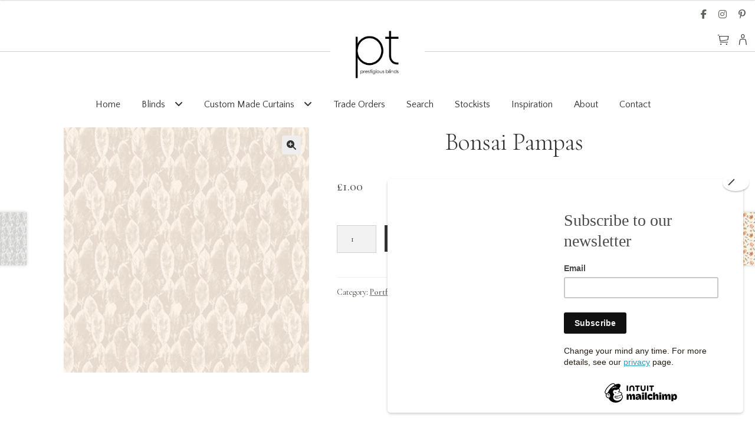

--- FILE ---
content_type: text/html; charset=UTF-8
request_url: https://ptblinds.co.uk/product/bonsai-pampas/
body_size: 24543
content:
<!doctype html>
<html lang="en-US">
<head>
<meta charset="UTF-8">
<meta name="viewport" content="width=device-width, initial-scale=1">
<link rel="profile" href="http://gmpg.org/xfn/11">
<link rel="pingback" href="https://ptblinds.co.uk/xmlrpc.php">

<meta name='robots' content='index, follow, max-image-preview:large, max-snippet:-1, max-video-preview:-1' />
	<style>img:is([sizes="auto" i], [sizes^="auto," i]) { contain-intrinsic-size: 3000px 1500px }</style>
	<script id="cookieyes" type="text/javascript" src="https://cdn-cookieyes.com/client_data/39aab1fe6b33f8c6d5002791/script.js"></script>
	<!-- This site is optimized with the Yoast SEO plugin v26.5 - https://yoast.com/wordpress/plugins/seo/ -->
	<title>Bonsai Pampas - PT Blinds</title>
	<link rel="canonical" href="https://ptblinds.co.uk/product/bonsai-pampas/" />
	<meta property="og:locale" content="en_US" />
	<meta property="og:type" content="article" />
	<meta property="og:title" content="Bonsai Pampas - PT Blinds" />
	<meta property="og:url" content="https://ptblinds.co.uk/product/bonsai-pampas/" />
	<meta property="og:site_name" content="PT Blinds" />
	<meta property="article:modified_time" content="2024-05-03T09:01:08+00:00" />
	<meta name="twitter:card" content="summary_large_image" />
	<script type="application/ld+json" class="yoast-schema-graph">{"@context":"https://schema.org","@graph":[{"@type":"WebPage","@id":"https://ptblinds.co.uk/product/bonsai-pampas/","url":"https://ptblinds.co.uk/product/bonsai-pampas/","name":"Bonsai Pampas - PT Blinds","isPartOf":{"@id":"https://ptblinds.co.uk/#website"},"primaryImageOfPage":{"@id":"https://ptblinds.co.uk/product/bonsai-pampas/#primaryimage"},"image":{"@id":"https://ptblinds.co.uk/product/bonsai-pampas/#primaryimage"},"thumbnailUrl":"https://ptblinds.co.uk/wp-content/uploads/2022/09/BONSAI-PAMPAS.jpg","datePublished":"2022-09-04T14:36:30+00:00","dateModified":"2024-05-03T09:01:08+00:00","breadcrumb":{"@id":"https://ptblinds.co.uk/product/bonsai-pampas/#breadcrumb"},"inLanguage":"en-US","potentialAction":[{"@type":"ReadAction","target":["https://ptblinds.co.uk/product/bonsai-pampas/"]}]},{"@type":"ImageObject","inLanguage":"en-US","@id":"https://ptblinds.co.uk/product/bonsai-pampas/#primaryimage","url":"https://ptblinds.co.uk/wp-content/uploads/2022/09/BONSAI-PAMPAS.jpg","contentUrl":"https://ptblinds.co.uk/wp-content/uploads/2022/09/BONSAI-PAMPAS.jpg","width":1400,"height":1400},{"@type":"BreadcrumbList","@id":"https://ptblinds.co.uk/product/bonsai-pampas/#breadcrumb","itemListElement":[{"@type":"ListItem","position":1,"name":"Home","item":"https://ptblinds.co.uk/"},{"@type":"ListItem","position":2,"name":"Blinds and Curtains Search","item":"https://ptblinds.co.uk/samples/"},{"@type":"ListItem","position":3,"name":"Bonsai Pampas"}]},{"@type":"WebSite","@id":"https://ptblinds.co.uk/#website","url":"https://ptblinds.co.uk/","name":"PT Blinds","description":"A Prestigious Textiles Company","publisher":{"@id":"https://ptblinds.co.uk/#organization"},"potentialAction":[{"@type":"SearchAction","target":{"@type":"EntryPoint","urlTemplate":"https://ptblinds.co.uk/?s={search_term_string}"},"query-input":{"@type":"PropertyValueSpecification","valueRequired":true,"valueName":"search_term_string"}}],"inLanguage":"en-US"},{"@type":"Organization","@id":"https://ptblinds.co.uk/#organization","name":"PT Blinds","url":"https://ptblinds.co.uk/","logo":{"@type":"ImageObject","inLanguage":"en-US","@id":"https://ptblinds.co.uk/#/schema/logo/image/","url":"https://ptblinds.co.uk/wp-content/uploads/2022/03/cropped-pt-blinds-logo-sml-3.png","contentUrl":"https://ptblinds.co.uk/wp-content/uploads/2022/03/cropped-pt-blinds-logo-sml-3.png","width":845,"height":470,"caption":"PT Blinds"},"image":{"@id":"https://ptblinds.co.uk/#/schema/logo/image/"}}]}</script>
	<!-- / Yoast SEO plugin. -->


<link rel='dns-prefetch' href='//fonts.googleapis.com' />
<link rel="alternate" type="application/rss+xml" title="PT Blinds &raquo; Feed" href="https://ptblinds.co.uk/feed/" />
<link rel="alternate" type="application/rss+xml" title="PT Blinds &raquo; Comments Feed" href="https://ptblinds.co.uk/comments/feed/" />
<script>
window._wpemojiSettings = {"baseUrl":"https:\/\/s.w.org\/images\/core\/emoji\/16.0.1\/72x72\/","ext":".png","svgUrl":"https:\/\/s.w.org\/images\/core\/emoji\/16.0.1\/svg\/","svgExt":".svg","source":{"concatemoji":"https:\/\/ptblinds.co.uk\/wp-includes\/js\/wp-emoji-release.min.js?ver=6.8.3"}};
/*! This file is auto-generated */
!function(s,n){var o,i,e;function c(e){try{var t={supportTests:e,timestamp:(new Date).valueOf()};sessionStorage.setItem(o,JSON.stringify(t))}catch(e){}}function p(e,t,n){e.clearRect(0,0,e.canvas.width,e.canvas.height),e.fillText(t,0,0);var t=new Uint32Array(e.getImageData(0,0,e.canvas.width,e.canvas.height).data),a=(e.clearRect(0,0,e.canvas.width,e.canvas.height),e.fillText(n,0,0),new Uint32Array(e.getImageData(0,0,e.canvas.width,e.canvas.height).data));return t.every(function(e,t){return e===a[t]})}function u(e,t){e.clearRect(0,0,e.canvas.width,e.canvas.height),e.fillText(t,0,0);for(var n=e.getImageData(16,16,1,1),a=0;a<n.data.length;a++)if(0!==n.data[a])return!1;return!0}function f(e,t,n,a){switch(t){case"flag":return n(e,"\ud83c\udff3\ufe0f\u200d\u26a7\ufe0f","\ud83c\udff3\ufe0f\u200b\u26a7\ufe0f")?!1:!n(e,"\ud83c\udde8\ud83c\uddf6","\ud83c\udde8\u200b\ud83c\uddf6")&&!n(e,"\ud83c\udff4\udb40\udc67\udb40\udc62\udb40\udc65\udb40\udc6e\udb40\udc67\udb40\udc7f","\ud83c\udff4\u200b\udb40\udc67\u200b\udb40\udc62\u200b\udb40\udc65\u200b\udb40\udc6e\u200b\udb40\udc67\u200b\udb40\udc7f");case"emoji":return!a(e,"\ud83e\udedf")}return!1}function g(e,t,n,a){var r="undefined"!=typeof WorkerGlobalScope&&self instanceof WorkerGlobalScope?new OffscreenCanvas(300,150):s.createElement("canvas"),o=r.getContext("2d",{willReadFrequently:!0}),i=(o.textBaseline="top",o.font="600 32px Arial",{});return e.forEach(function(e){i[e]=t(o,e,n,a)}),i}function t(e){var t=s.createElement("script");t.src=e,t.defer=!0,s.head.appendChild(t)}"undefined"!=typeof Promise&&(o="wpEmojiSettingsSupports",i=["flag","emoji"],n.supports={everything:!0,everythingExceptFlag:!0},e=new Promise(function(e){s.addEventListener("DOMContentLoaded",e,{once:!0})}),new Promise(function(t){var n=function(){try{var e=JSON.parse(sessionStorage.getItem(o));if("object"==typeof e&&"number"==typeof e.timestamp&&(new Date).valueOf()<e.timestamp+604800&&"object"==typeof e.supportTests)return e.supportTests}catch(e){}return null}();if(!n){if("undefined"!=typeof Worker&&"undefined"!=typeof OffscreenCanvas&&"undefined"!=typeof URL&&URL.createObjectURL&&"undefined"!=typeof Blob)try{var e="postMessage("+g.toString()+"("+[JSON.stringify(i),f.toString(),p.toString(),u.toString()].join(",")+"));",a=new Blob([e],{type:"text/javascript"}),r=new Worker(URL.createObjectURL(a),{name:"wpTestEmojiSupports"});return void(r.onmessage=function(e){c(n=e.data),r.terminate(),t(n)})}catch(e){}c(n=g(i,f,p,u))}t(n)}).then(function(e){for(var t in e)n.supports[t]=e[t],n.supports.everything=n.supports.everything&&n.supports[t],"flag"!==t&&(n.supports.everythingExceptFlag=n.supports.everythingExceptFlag&&n.supports[t]);n.supports.everythingExceptFlag=n.supports.everythingExceptFlag&&!n.supports.flag,n.DOMReady=!1,n.readyCallback=function(){n.DOMReady=!0}}).then(function(){return e}).then(function(){var e;n.supports.everything||(n.readyCallback(),(e=n.source||{}).concatemoji?t(e.concatemoji):e.wpemoji&&e.twemoji&&(t(e.twemoji),t(e.wpemoji)))}))}((window,document),window._wpemojiSettings);
</script>
<style id='wp-emoji-styles-inline-css'>

	img.wp-smiley, img.emoji {
		display: inline !important;
		border: none !important;
		box-shadow: none !important;
		height: 1em !important;
		width: 1em !important;
		margin: 0 0.07em !important;
		vertical-align: -0.1em !important;
		background: none !important;
		padding: 0 !important;
	}
</style>
<link rel='stylesheet' id='wp-block-library-css' href='https://ptblinds.co.uk/wp-includes/css/dist/block-library/style.min.css?ver=6.8.3' media='all' />
<style id='wp-block-library-theme-inline-css'>
.wp-block-audio :where(figcaption){color:#555;font-size:13px;text-align:center}.is-dark-theme .wp-block-audio :where(figcaption){color:#ffffffa6}.wp-block-audio{margin:0 0 1em}.wp-block-code{border:1px solid #ccc;border-radius:4px;font-family:Menlo,Consolas,monaco,monospace;padding:.8em 1em}.wp-block-embed :where(figcaption){color:#555;font-size:13px;text-align:center}.is-dark-theme .wp-block-embed :where(figcaption){color:#ffffffa6}.wp-block-embed{margin:0 0 1em}.blocks-gallery-caption{color:#555;font-size:13px;text-align:center}.is-dark-theme .blocks-gallery-caption{color:#ffffffa6}:root :where(.wp-block-image figcaption){color:#555;font-size:13px;text-align:center}.is-dark-theme :root :where(.wp-block-image figcaption){color:#ffffffa6}.wp-block-image{margin:0 0 1em}.wp-block-pullquote{border-bottom:4px solid;border-top:4px solid;color:currentColor;margin-bottom:1.75em}.wp-block-pullquote cite,.wp-block-pullquote footer,.wp-block-pullquote__citation{color:currentColor;font-size:.8125em;font-style:normal;text-transform:uppercase}.wp-block-quote{border-left:.25em solid;margin:0 0 1.75em;padding-left:1em}.wp-block-quote cite,.wp-block-quote footer{color:currentColor;font-size:.8125em;font-style:normal;position:relative}.wp-block-quote:where(.has-text-align-right){border-left:none;border-right:.25em solid;padding-left:0;padding-right:1em}.wp-block-quote:where(.has-text-align-center){border:none;padding-left:0}.wp-block-quote.is-large,.wp-block-quote.is-style-large,.wp-block-quote:where(.is-style-plain){border:none}.wp-block-search .wp-block-search__label{font-weight:700}.wp-block-search__button{border:1px solid #ccc;padding:.375em .625em}:where(.wp-block-group.has-background){padding:1.25em 2.375em}.wp-block-separator.has-css-opacity{opacity:.4}.wp-block-separator{border:none;border-bottom:2px solid;margin-left:auto;margin-right:auto}.wp-block-separator.has-alpha-channel-opacity{opacity:1}.wp-block-separator:not(.is-style-wide):not(.is-style-dots){width:100px}.wp-block-separator.has-background:not(.is-style-dots){border-bottom:none;height:1px}.wp-block-separator.has-background:not(.is-style-wide):not(.is-style-dots){height:2px}.wp-block-table{margin:0 0 1em}.wp-block-table td,.wp-block-table th{word-break:normal}.wp-block-table :where(figcaption){color:#555;font-size:13px;text-align:center}.is-dark-theme .wp-block-table :where(figcaption){color:#ffffffa6}.wp-block-video :where(figcaption){color:#555;font-size:13px;text-align:center}.is-dark-theme .wp-block-video :where(figcaption){color:#ffffffa6}.wp-block-video{margin:0 0 1em}:root :where(.wp-block-template-part.has-background){margin-bottom:0;margin-top:0;padding:1.25em 2.375em}
</style>
<style id='classic-theme-styles-inline-css'>
/*! This file is auto-generated */
.wp-block-button__link{color:#fff;background-color:#32373c;border-radius:9999px;box-shadow:none;text-decoration:none;padding:calc(.667em + 2px) calc(1.333em + 2px);font-size:1.125em}.wp-block-file__button{background:#32373c;color:#fff;text-decoration:none}
</style>
<link rel='stylesheet' id='storefront-gutenberg-blocks-css' href='https://ptblinds.co.uk/wp-content/themes/storefront/assets/css/base/gutenberg-blocks.css?ver=4.6.1' media='all' />
<style id='storefront-gutenberg-blocks-inline-css'>

				.wp-block-button__link:not(.has-text-color) {
					color: #333333;
				}

				.wp-block-button__link:not(.has-text-color):hover,
				.wp-block-button__link:not(.has-text-color):focus,
				.wp-block-button__link:not(.has-text-color):active {
					color: #333333;
				}

				.wp-block-button__link:not(.has-background) {
					background-color: #eeeeee;
				}

				.wp-block-button__link:not(.has-background):hover,
				.wp-block-button__link:not(.has-background):focus,
				.wp-block-button__link:not(.has-background):active {
					border-color: #d5d5d5;
					background-color: #d5d5d5;
				}

				.wc-block-grid__products .wc-block-grid__product .wp-block-button__link {
					background-color: #eeeeee;
					border-color: #eeeeee;
					color: #333333;
				}

				.wp-block-quote footer,
				.wp-block-quote cite,
				.wp-block-quote__citation {
					color: #6d6d6d;
				}

				.wp-block-pullquote cite,
				.wp-block-pullquote footer,
				.wp-block-pullquote__citation {
					color: #6d6d6d;
				}

				.wp-block-image figcaption {
					color: #6d6d6d;
				}

				.wp-block-separator.is-style-dots::before {
					color: #333333;
				}

				.wp-block-file a.wp-block-file__button {
					color: #333333;
					background-color: #eeeeee;
					border-color: #eeeeee;
				}

				.wp-block-file a.wp-block-file__button:hover,
				.wp-block-file a.wp-block-file__button:focus,
				.wp-block-file a.wp-block-file__button:active {
					color: #333333;
					background-color: #d5d5d5;
				}

				.wp-block-code,
				.wp-block-preformatted pre {
					color: #6d6d6d;
				}

				.wp-block-table:not( .has-background ):not( .is-style-stripes ) tbody tr:nth-child(2n) td {
					background-color: #fdfdfd;
				}

				.wp-block-cover .wp-block-cover__inner-container h1:not(.has-text-color),
				.wp-block-cover .wp-block-cover__inner-container h2:not(.has-text-color),
				.wp-block-cover .wp-block-cover__inner-container h3:not(.has-text-color),
				.wp-block-cover .wp-block-cover__inner-container h4:not(.has-text-color),
				.wp-block-cover .wp-block-cover__inner-container h5:not(.has-text-color),
				.wp-block-cover .wp-block-cover__inner-container h6:not(.has-text-color) {
					color: #000000;
				}

				.wc-block-components-price-slider__range-input-progress,
				.rtl .wc-block-components-price-slider__range-input-progress {
					--range-color: #7f54b3;
				}

				/* Target only IE11 */
				@media all and (-ms-high-contrast: none), (-ms-high-contrast: active) {
					.wc-block-components-price-slider__range-input-progress {
						background: #7f54b3;
					}
				}

				.wc-block-components-button:not(.is-link) {
					background-color: #333333;
					color: #ffffff;
				}

				.wc-block-components-button:not(.is-link):hover,
				.wc-block-components-button:not(.is-link):focus,
				.wc-block-components-button:not(.is-link):active {
					background-color: #1a1a1a;
					color: #ffffff;
				}

				.wc-block-components-button:not(.is-link):disabled {
					background-color: #333333;
					color: #ffffff;
				}

				.wc-block-cart__submit-container {
					background-color: #ffffff;
				}

				.wc-block-cart__submit-container::before {
					color: rgba(220,220,220,0.5);
				}

				.wc-block-components-order-summary-item__quantity {
					background-color: #ffffff;
					border-color: #6d6d6d;
					box-shadow: 0 0 0 2px #ffffff;
					color: #6d6d6d;
				}
			
</style>
<style id='global-styles-inline-css'>
:root{--wp--preset--aspect-ratio--square: 1;--wp--preset--aspect-ratio--4-3: 4/3;--wp--preset--aspect-ratio--3-4: 3/4;--wp--preset--aspect-ratio--3-2: 3/2;--wp--preset--aspect-ratio--2-3: 2/3;--wp--preset--aspect-ratio--16-9: 16/9;--wp--preset--aspect-ratio--9-16: 9/16;--wp--preset--color--black: #000000;--wp--preset--color--cyan-bluish-gray: #abb8c3;--wp--preset--color--white: #ffffff;--wp--preset--color--pale-pink: #f78da7;--wp--preset--color--vivid-red: #cf2e2e;--wp--preset--color--luminous-vivid-orange: #ff6900;--wp--preset--color--luminous-vivid-amber: #fcb900;--wp--preset--color--light-green-cyan: #7bdcb5;--wp--preset--color--vivid-green-cyan: #00d084;--wp--preset--color--pale-cyan-blue: #8ed1fc;--wp--preset--color--vivid-cyan-blue: #0693e3;--wp--preset--color--vivid-purple: #9b51e0;--wp--preset--gradient--vivid-cyan-blue-to-vivid-purple: linear-gradient(135deg,rgba(6,147,227,1) 0%,rgb(155,81,224) 100%);--wp--preset--gradient--light-green-cyan-to-vivid-green-cyan: linear-gradient(135deg,rgb(122,220,180) 0%,rgb(0,208,130) 100%);--wp--preset--gradient--luminous-vivid-amber-to-luminous-vivid-orange: linear-gradient(135deg,rgba(252,185,0,1) 0%,rgba(255,105,0,1) 100%);--wp--preset--gradient--luminous-vivid-orange-to-vivid-red: linear-gradient(135deg,rgba(255,105,0,1) 0%,rgb(207,46,46) 100%);--wp--preset--gradient--very-light-gray-to-cyan-bluish-gray: linear-gradient(135deg,rgb(238,238,238) 0%,rgb(169,184,195) 100%);--wp--preset--gradient--cool-to-warm-spectrum: linear-gradient(135deg,rgb(74,234,220) 0%,rgb(151,120,209) 20%,rgb(207,42,186) 40%,rgb(238,44,130) 60%,rgb(251,105,98) 80%,rgb(254,248,76) 100%);--wp--preset--gradient--blush-light-purple: linear-gradient(135deg,rgb(255,206,236) 0%,rgb(152,150,240) 100%);--wp--preset--gradient--blush-bordeaux: linear-gradient(135deg,rgb(254,205,165) 0%,rgb(254,45,45) 50%,rgb(107,0,62) 100%);--wp--preset--gradient--luminous-dusk: linear-gradient(135deg,rgb(255,203,112) 0%,rgb(199,81,192) 50%,rgb(65,88,208) 100%);--wp--preset--gradient--pale-ocean: linear-gradient(135deg,rgb(255,245,203) 0%,rgb(182,227,212) 50%,rgb(51,167,181) 100%);--wp--preset--gradient--electric-grass: linear-gradient(135deg,rgb(202,248,128) 0%,rgb(113,206,126) 100%);--wp--preset--gradient--midnight: linear-gradient(135deg,rgb(2,3,129) 0%,rgb(40,116,252) 100%);--wp--preset--font-size--small: 14px;--wp--preset--font-size--medium: 23px;--wp--preset--font-size--large: 26px;--wp--preset--font-size--x-large: 42px;--wp--preset--font-size--normal: 16px;--wp--preset--font-size--huge: 37px;--wp--preset--spacing--20: 0.44rem;--wp--preset--spacing--30: 0.67rem;--wp--preset--spacing--40: 1rem;--wp--preset--spacing--50: 1.5rem;--wp--preset--spacing--60: 2.25rem;--wp--preset--spacing--70: 3.38rem;--wp--preset--spacing--80: 5.06rem;--wp--preset--shadow--natural: 6px 6px 9px rgba(0, 0, 0, 0.2);--wp--preset--shadow--deep: 12px 12px 50px rgba(0, 0, 0, 0.4);--wp--preset--shadow--sharp: 6px 6px 0px rgba(0, 0, 0, 0.2);--wp--preset--shadow--outlined: 6px 6px 0px -3px rgba(255, 255, 255, 1), 6px 6px rgba(0, 0, 0, 1);--wp--preset--shadow--crisp: 6px 6px 0px rgba(0, 0, 0, 1);}:root :where(.is-layout-flow) > :first-child{margin-block-start: 0;}:root :where(.is-layout-flow) > :last-child{margin-block-end: 0;}:root :where(.is-layout-flow) > *{margin-block-start: 24px;margin-block-end: 0;}:root :where(.is-layout-constrained) > :first-child{margin-block-start: 0;}:root :where(.is-layout-constrained) > :last-child{margin-block-end: 0;}:root :where(.is-layout-constrained) > *{margin-block-start: 24px;margin-block-end: 0;}:root :where(.is-layout-flex){gap: 24px;}:root :where(.is-layout-grid){gap: 24px;}body .is-layout-flex{display: flex;}.is-layout-flex{flex-wrap: wrap;align-items: center;}.is-layout-flex > :is(*, div){margin: 0;}body .is-layout-grid{display: grid;}.is-layout-grid > :is(*, div){margin: 0;}.has-black-color{color: var(--wp--preset--color--black) !important;}.has-cyan-bluish-gray-color{color: var(--wp--preset--color--cyan-bluish-gray) !important;}.has-white-color{color: var(--wp--preset--color--white) !important;}.has-pale-pink-color{color: var(--wp--preset--color--pale-pink) !important;}.has-vivid-red-color{color: var(--wp--preset--color--vivid-red) !important;}.has-luminous-vivid-orange-color{color: var(--wp--preset--color--luminous-vivid-orange) !important;}.has-luminous-vivid-amber-color{color: var(--wp--preset--color--luminous-vivid-amber) !important;}.has-light-green-cyan-color{color: var(--wp--preset--color--light-green-cyan) !important;}.has-vivid-green-cyan-color{color: var(--wp--preset--color--vivid-green-cyan) !important;}.has-pale-cyan-blue-color{color: var(--wp--preset--color--pale-cyan-blue) !important;}.has-vivid-cyan-blue-color{color: var(--wp--preset--color--vivid-cyan-blue) !important;}.has-vivid-purple-color{color: var(--wp--preset--color--vivid-purple) !important;}.has-black-background-color{background-color: var(--wp--preset--color--black) !important;}.has-cyan-bluish-gray-background-color{background-color: var(--wp--preset--color--cyan-bluish-gray) !important;}.has-white-background-color{background-color: var(--wp--preset--color--white) !important;}.has-pale-pink-background-color{background-color: var(--wp--preset--color--pale-pink) !important;}.has-vivid-red-background-color{background-color: var(--wp--preset--color--vivid-red) !important;}.has-luminous-vivid-orange-background-color{background-color: var(--wp--preset--color--luminous-vivid-orange) !important;}.has-luminous-vivid-amber-background-color{background-color: var(--wp--preset--color--luminous-vivid-amber) !important;}.has-light-green-cyan-background-color{background-color: var(--wp--preset--color--light-green-cyan) !important;}.has-vivid-green-cyan-background-color{background-color: var(--wp--preset--color--vivid-green-cyan) !important;}.has-pale-cyan-blue-background-color{background-color: var(--wp--preset--color--pale-cyan-blue) !important;}.has-vivid-cyan-blue-background-color{background-color: var(--wp--preset--color--vivid-cyan-blue) !important;}.has-vivid-purple-background-color{background-color: var(--wp--preset--color--vivid-purple) !important;}.has-black-border-color{border-color: var(--wp--preset--color--black) !important;}.has-cyan-bluish-gray-border-color{border-color: var(--wp--preset--color--cyan-bluish-gray) !important;}.has-white-border-color{border-color: var(--wp--preset--color--white) !important;}.has-pale-pink-border-color{border-color: var(--wp--preset--color--pale-pink) !important;}.has-vivid-red-border-color{border-color: var(--wp--preset--color--vivid-red) !important;}.has-luminous-vivid-orange-border-color{border-color: var(--wp--preset--color--luminous-vivid-orange) !important;}.has-luminous-vivid-amber-border-color{border-color: var(--wp--preset--color--luminous-vivid-amber) !important;}.has-light-green-cyan-border-color{border-color: var(--wp--preset--color--light-green-cyan) !important;}.has-vivid-green-cyan-border-color{border-color: var(--wp--preset--color--vivid-green-cyan) !important;}.has-pale-cyan-blue-border-color{border-color: var(--wp--preset--color--pale-cyan-blue) !important;}.has-vivid-cyan-blue-border-color{border-color: var(--wp--preset--color--vivid-cyan-blue) !important;}.has-vivid-purple-border-color{border-color: var(--wp--preset--color--vivid-purple) !important;}.has-vivid-cyan-blue-to-vivid-purple-gradient-background{background: var(--wp--preset--gradient--vivid-cyan-blue-to-vivid-purple) !important;}.has-light-green-cyan-to-vivid-green-cyan-gradient-background{background: var(--wp--preset--gradient--light-green-cyan-to-vivid-green-cyan) !important;}.has-luminous-vivid-amber-to-luminous-vivid-orange-gradient-background{background: var(--wp--preset--gradient--luminous-vivid-amber-to-luminous-vivid-orange) !important;}.has-luminous-vivid-orange-to-vivid-red-gradient-background{background: var(--wp--preset--gradient--luminous-vivid-orange-to-vivid-red) !important;}.has-very-light-gray-to-cyan-bluish-gray-gradient-background{background: var(--wp--preset--gradient--very-light-gray-to-cyan-bluish-gray) !important;}.has-cool-to-warm-spectrum-gradient-background{background: var(--wp--preset--gradient--cool-to-warm-spectrum) !important;}.has-blush-light-purple-gradient-background{background: var(--wp--preset--gradient--blush-light-purple) !important;}.has-blush-bordeaux-gradient-background{background: var(--wp--preset--gradient--blush-bordeaux) !important;}.has-luminous-dusk-gradient-background{background: var(--wp--preset--gradient--luminous-dusk) !important;}.has-pale-ocean-gradient-background{background: var(--wp--preset--gradient--pale-ocean) !important;}.has-electric-grass-gradient-background{background: var(--wp--preset--gradient--electric-grass) !important;}.has-midnight-gradient-background{background: var(--wp--preset--gradient--midnight) !important;}.has-small-font-size{font-size: var(--wp--preset--font-size--small) !important;}.has-medium-font-size{font-size: var(--wp--preset--font-size--medium) !important;}.has-large-font-size{font-size: var(--wp--preset--font-size--large) !important;}.has-x-large-font-size{font-size: var(--wp--preset--font-size--x-large) !important;}
:root :where(.wp-block-pullquote){font-size: 1.5em;line-height: 1.6;}
</style>
<link rel='stylesheet' id='foobox-free-min-css' href='https://ptblinds.co.uk/wp-content/plugins/foobox-image-lightbox/free/css/foobox.free.min.css?ver=2.7.35' media='all' />
<link rel='stylesheet' id='swf_styles-css' href='https://ptblinds.co.uk/wp-content/plugins/makeonline-simple-woocommerce-favourites/assets/styles/swf_styles.css?ver=2.1' media='all' />
<link rel='stylesheet' id='woo-related-products-css' href='https://ptblinds.co.uk/wp-content/plugins/woo-related-products-refresh-on-reload/public/css/woo-related-products-public.css?ver=1.0.0' media='all' />
<link rel='stylesheet' id='owl-carousel-stylesheet-css' href='https://ptblinds.co.uk/wp-content/plugins/woo-related-products-refresh-on-reload/public/owl-carousel/owl.carousel.css?ver=700101-00000' media='all' />
<link rel='stylesheet' id='photoswipe-css' href='https://ptblinds.co.uk/wp-content/plugins/woocommerce/assets/css/photoswipe/photoswipe.min.css?ver=10.3.7' media='all' />
<link rel='stylesheet' id='photoswipe-default-skin-css' href='https://ptblinds.co.uk/wp-content/plugins/woocommerce/assets/css/photoswipe/default-skin/default-skin.min.css?ver=10.3.7' media='all' />
<style id='woocommerce-inline-inline-css'>
.woocommerce form .form-row .required { visibility: visible; }
</style>
<link rel='stylesheet' id='wpsl-styles-css' href='https://ptblinds.co.uk/wp-content/plugins/wp-store-locator/css/styles.min.css?ver=2.2.261' media='all' />
<link rel='stylesheet' id='wcqv_remodal_default_css-css' href='https://ptblinds.co.uk/wp-content/plugins/makeonline-woo-quick-view/css/style.css?ver=6.8.3' media='all' />
<style id='wcqv_remodal_default_css-inline-css'>

	    .remodal .remodal-close{
	    	color:#95979c;
	    }
	    .remodal .remodal-close:hover{
	    	background-color:#4C6298;
	    }
	    .woocommerce .remodal{
	    	background-color:#fff;
	    }
	    .wcqv_prev h4,.wcqv_next h4{
	    	color :#fff;
	    }
	    .wcqv_prev,.wcqv_next{
	    	background :rgba(255, 255, 255, 0.2);
	    }
        .woocommerce a.quick_view{
            background-color: #95979c ;
        }
</style>
<link rel='stylesheet' id='woocommerce_prettyPhoto_css-css' href='https://ptblinds.co.uk/wp-content/plugins/woocommerce/assets/css/prettyPhoto.css?ver=10.3.7' media='all' />
<link rel='stylesheet' id='wpsl-widget-css' href='https://ptblinds.co.uk/wp-content/plugins/wp-store-locator-widget/css/styles.min.css?ver=1.2.0' media='all' />
<link rel='stylesheet' id='brands-styles-css' href='https://ptblinds.co.uk/wp-content/plugins/woocommerce/assets/css/brands.css?ver=10.3.7' media='all' />
<link rel='stylesheet' id='dashicons-css' href='https://ptblinds.co.uk/wp-includes/css/dashicons.min.css?ver=6.8.3' media='all' />
<link rel='stylesheet' id='storefront-style-css' href='https://ptblinds.co.uk/wp-content/themes/storefront/style.css?ver=4.6.1' media='all' />
<style id='storefront-style-inline-css'>

			.main-navigation ul li a,
			.site-title a,
			ul.menu li a,
			.site-branding h1 a,
			button.menu-toggle,
			button.menu-toggle:hover,
			.handheld-navigation .dropdown-toggle {
				color: #333333;
			}

			button.menu-toggle,
			button.menu-toggle:hover {
				border-color: #333333;
			}

			.main-navigation ul li a:hover,
			.main-navigation ul li:hover > a,
			.site-title a:hover,
			.site-header ul.menu li.current-menu-item > a {
				color: #747474;
			}

			table:not( .has-background ) th {
				background-color: #f8f8f8;
			}

			table:not( .has-background ) tbody td {
				background-color: #fdfdfd;
			}

			table:not( .has-background ) tbody tr:nth-child(2n) td,
			fieldset,
			fieldset legend {
				background-color: #fbfbfb;
			}

			.site-header,
			.secondary-navigation ul ul,
			.main-navigation ul.menu > li.menu-item-has-children:after,
			.secondary-navigation ul.menu ul,
			.storefront-handheld-footer-bar,
			.storefront-handheld-footer-bar ul li > a,
			.storefront-handheld-footer-bar ul li.search .site-search,
			button.menu-toggle,
			button.menu-toggle:hover {
				background-color: #ffffff;
			}

			p.site-description,
			.site-header,
			.storefront-handheld-footer-bar {
				color: #404040;
			}

			button.menu-toggle:after,
			button.menu-toggle:before,
			button.menu-toggle span:before {
				background-color: #333333;
			}

			h1, h2, h3, h4, h5, h6, .wc-block-grid__product-title {
				color: #333333;
			}

			.widget h1 {
				border-bottom-color: #333333;
			}

			body,
			.secondary-navigation a {
				color: #6d6d6d;
			}

			.widget-area .widget a,
			.hentry .entry-header .posted-on a,
			.hentry .entry-header .post-author a,
			.hentry .entry-header .post-comments a,
			.hentry .entry-header .byline a {
				color: #727272;
			}

			a {
				color: #7f54b3;
			}

			a:focus,
			button:focus,
			.button.alt:focus,
			input:focus,
			textarea:focus,
			input[type="button"]:focus,
			input[type="reset"]:focus,
			input[type="submit"]:focus,
			input[type="email"]:focus,
			input[type="tel"]:focus,
			input[type="url"]:focus,
			input[type="password"]:focus,
			input[type="search"]:focus {
				outline-color: #7f54b3;
			}

			button, input[type="button"], input[type="reset"], input[type="submit"], .button, .widget a.button {
				background-color: #eeeeee;
				border-color: #eeeeee;
				color: #333333;
			}

			button:hover, input[type="button"]:hover, input[type="reset"]:hover, input[type="submit"]:hover, .button:hover, .widget a.button:hover {
				background-color: #d5d5d5;
				border-color: #d5d5d5;
				color: #333333;
			}

			button.alt, input[type="button"].alt, input[type="reset"].alt, input[type="submit"].alt, .button.alt, .widget-area .widget a.button.alt {
				background-color: #333333;
				border-color: #333333;
				color: #ffffff;
			}

			button.alt:hover, input[type="button"].alt:hover, input[type="reset"].alt:hover, input[type="submit"].alt:hover, .button.alt:hover, .widget-area .widget a.button.alt:hover {
				background-color: #1a1a1a;
				border-color: #1a1a1a;
				color: #ffffff;
			}

			.pagination .page-numbers li .page-numbers.current {
				background-color: #e6e6e6;
				color: #636363;
			}

			#comments .comment-list .comment-content .comment-text {
				background-color: #f8f8f8;
			}

			.site-footer {
				background-color: #000000;
				color: #e8e8e8;
			}

			.site-footer a:not(.button):not(.components-button) {
				color: #ffffff;
			}

			.site-footer .storefront-handheld-footer-bar a:not(.button):not(.components-button) {
				color: #333333;
			}

			.site-footer h1, .site-footer h2, .site-footer h3, .site-footer h4, .site-footer h5, .site-footer h6, .site-footer .widget .widget-title, .site-footer .widget .widgettitle {
				color: #ffffff;
			}

			.page-template-template-homepage.has-post-thumbnail .type-page.has-post-thumbnail .entry-title {
				color: #000000;
			}

			.page-template-template-homepage.has-post-thumbnail .type-page.has-post-thumbnail .entry-content {
				color: #000000;
			}

			@media screen and ( min-width: 768px ) {
				.secondary-navigation ul.menu a:hover {
					color: #595959;
				}

				.secondary-navigation ul.menu a {
					color: #404040;
				}

				.main-navigation ul.menu ul.sub-menu,
				.main-navigation ul.nav-menu ul.children {
					background-color: #f0f0f0;
				}

				.site-header {
					border-bottom-color: #f0f0f0;
				}
			}
</style>
<link rel='stylesheet' id='storefront-icons-css' href='https://ptblinds.co.uk/wp-content/themes/storefront/assets/css/base/icons.css?ver=4.6.1' media='all' />
<link rel='stylesheet' id='storefront-fonts-css' href='https://fonts.googleapis.com/css?family=Source+Sans+Pro%3A400%2C300%2C300italic%2C400italic%2C600%2C700%2C900&#038;subset=latin%2Clatin-ext&#038;ver=4.6.1' media='all' />
<link rel='stylesheet' id='wp-pagenavi-css' href='https://ptblinds.co.uk/wp-content/plugins/wp-pagenavi/pagenavi-css.css?ver=2.70' media='all' />
<link rel='stylesheet' id='wc_stripe_express_checkout_style-css' href='https://ptblinds.co.uk/wp-content/plugins/woocommerce-gateway-stripe/build/express-checkout.css?ver=2bec0c7b5a831a62b06b' media='all' />
<link rel='stylesheet' id='storefront-woocommerce-style-css' href='https://ptblinds.co.uk/wp-content/themes/storefront/assets/css/woocommerce/woocommerce.css?ver=4.6.1' media='all' />
<style id='storefront-woocommerce-style-inline-css'>
@font-face {
				font-family: star;
				src: url(https://ptblinds.co.uk/wp-content/plugins/woocommerce/assets/fonts/star.eot);
				src:
					url(https://ptblinds.co.uk/wp-content/plugins/woocommerce/assets/fonts/star.eot?#iefix) format("embedded-opentype"),
					url(https://ptblinds.co.uk/wp-content/plugins/woocommerce/assets/fonts/star.woff) format("woff"),
					url(https://ptblinds.co.uk/wp-content/plugins/woocommerce/assets/fonts/star.ttf) format("truetype"),
					url(https://ptblinds.co.uk/wp-content/plugins/woocommerce/assets/fonts/star.svg#star) format("svg");
				font-weight: 400;
				font-style: normal;
			}
			@font-face {
				font-family: WooCommerce;
				src: url(https://ptblinds.co.uk/wp-content/plugins/woocommerce/assets/fonts/WooCommerce.eot);
				src:
					url(https://ptblinds.co.uk/wp-content/plugins/woocommerce/assets/fonts/WooCommerce.eot?#iefix) format("embedded-opentype"),
					url(https://ptblinds.co.uk/wp-content/plugins/woocommerce/assets/fonts/WooCommerce.woff) format("woff"),
					url(https://ptblinds.co.uk/wp-content/plugins/woocommerce/assets/fonts/WooCommerce.ttf) format("truetype"),
					url(https://ptblinds.co.uk/wp-content/plugins/woocommerce/assets/fonts/WooCommerce.svg#WooCommerce) format("svg");
				font-weight: 400;
				font-style: normal;
			}

			a.cart-contents,
			.site-header-cart .widget_shopping_cart a {
				color: #333333;
			}

			a.cart-contents:hover,
			.site-header-cart .widget_shopping_cart a:hover,
			.site-header-cart:hover > li > a {
				color: #747474;
			}

			table.cart td.product-remove,
			table.cart td.actions {
				border-top-color: #ffffff;
			}

			.storefront-handheld-footer-bar ul li.cart .count {
				background-color: #333333;
				color: #ffffff;
				border-color: #ffffff;
			}

			.woocommerce-tabs ul.tabs li.active a,
			ul.products li.product .price,
			.onsale,
			.wc-block-grid__product-onsale,
			.widget_search form:before,
			.widget_product_search form:before {
				color: #6d6d6d;
			}

			.woocommerce-breadcrumb a,
			a.woocommerce-review-link,
			.product_meta a {
				color: #727272;
			}

			.wc-block-grid__product-onsale,
			.onsale {
				border-color: #6d6d6d;
			}

			.star-rating span:before,
			.quantity .plus, .quantity .minus,
			p.stars a:hover:after,
			p.stars a:after,
			.star-rating span:before,
			#payment .payment_methods li input[type=radio]:first-child:checked+label:before {
				color: #7f54b3;
			}

			.widget_price_filter .ui-slider .ui-slider-range,
			.widget_price_filter .ui-slider .ui-slider-handle {
				background-color: #7f54b3;
			}

			.order_details {
				background-color: #f8f8f8;
			}

			.order_details > li {
				border-bottom: 1px dotted #e3e3e3;
			}

			.order_details:before,
			.order_details:after {
				background: -webkit-linear-gradient(transparent 0,transparent 0),-webkit-linear-gradient(135deg,#f8f8f8 33.33%,transparent 33.33%),-webkit-linear-gradient(45deg,#f8f8f8 33.33%,transparent 33.33%)
			}

			#order_review {
				background-color: #ffffff;
			}

			#payment .payment_methods > li .payment_box,
			#payment .place-order {
				background-color: #fafafa;
			}

			#payment .payment_methods > li:not(.woocommerce-notice) {
				background-color: #f5f5f5;
			}

			#payment .payment_methods > li:not(.woocommerce-notice):hover {
				background-color: #f0f0f0;
			}

			.woocommerce-pagination .page-numbers li .page-numbers.current {
				background-color: #e6e6e6;
				color: #636363;
			}

			.wc-block-grid__product-onsale,
			.onsale,
			.woocommerce-pagination .page-numbers li .page-numbers:not(.current) {
				color: #6d6d6d;
			}

			p.stars a:before,
			p.stars a:hover~a:before,
			p.stars.selected a.active~a:before {
				color: #6d6d6d;
			}

			p.stars.selected a.active:before,
			p.stars:hover a:before,
			p.stars.selected a:not(.active):before,
			p.stars.selected a.active:before {
				color: #7f54b3;
			}

			.single-product div.product .woocommerce-product-gallery .woocommerce-product-gallery__trigger {
				background-color: #eeeeee;
				color: #333333;
			}

			.single-product div.product .woocommerce-product-gallery .woocommerce-product-gallery__trigger:hover {
				background-color: #d5d5d5;
				border-color: #d5d5d5;
				color: #333333;
			}

			.button.added_to_cart:focus,
			.button.wc-forward:focus {
				outline-color: #7f54b3;
			}

			.added_to_cart,
			.site-header-cart .widget_shopping_cart a.button,
			.wc-block-grid__products .wc-block-grid__product .wp-block-button__link {
				background-color: #eeeeee;
				border-color: #eeeeee;
				color: #333333;
			}

			.added_to_cart:hover,
			.site-header-cart .widget_shopping_cart a.button:hover,
			.wc-block-grid__products .wc-block-grid__product .wp-block-button__link:hover {
				background-color: #d5d5d5;
				border-color: #d5d5d5;
				color: #333333;
			}

			.added_to_cart.alt, .added_to_cart, .widget a.button.checkout {
				background-color: #333333;
				border-color: #333333;
				color: #ffffff;
			}

			.added_to_cart.alt:hover, .added_to_cart:hover, .widget a.button.checkout:hover {
				background-color: #1a1a1a;
				border-color: #1a1a1a;
				color: #ffffff;
			}

			.button.loading {
				color: #eeeeee;
			}

			.button.loading:hover {
				background-color: #eeeeee;
			}

			.button.loading:after {
				color: #333333;
			}

			@media screen and ( min-width: 768px ) {
				.site-header-cart .widget_shopping_cart,
				.site-header .product_list_widget li .quantity {
					color: #404040;
				}

				.site-header-cart .widget_shopping_cart .buttons,
				.site-header-cart .widget_shopping_cart .total {
					background-color: #f5f5f5;
				}

				.site-header-cart .widget_shopping_cart {
					background-color: #f0f0f0;
				}
			}
				.storefront-product-pagination a {
					color: #6d6d6d;
					background-color: #ffffff;
				}
				.storefront-sticky-add-to-cart {
					color: #6d6d6d;
					background-color: #ffffff;
				}

				.storefront-sticky-add-to-cart a:not(.button) {
					color: #333333;
				}
</style>
<link rel='stylesheet' id='storefront-child-style-css' href='https://ptblinds.co.uk/wp-content/themes/ptblinds/style.css?ver=1.0.0' media='all' />
<link rel='stylesheet' id='storefront-woocommerce-brands-style-css' href='https://ptblinds.co.uk/wp-content/themes/storefront/assets/css/woocommerce/extensions/brands.css?ver=4.6.1' media='all' />
<script type="text/template" id="tmpl-variation-template">
	<div class="woocommerce-variation-description">{{{ data.variation.variation_description }}}</div>
	<div class="woocommerce-variation-price">{{{ data.variation.price_html }}}</div>
	<div class="woocommerce-variation-availability">{{{ data.variation.availability_html }}}</div>
</script>
<script type="text/template" id="tmpl-unavailable-variation-template">
	<p role="alert">Sorry, this product is unavailable. Please choose a different combination.</p>
</script>
<script src="https://ptblinds.co.uk/wp-includes/js/jquery/jquery.min.js?ver=3.7.1" id="jquery-core-js"></script>
<script src="https://ptblinds.co.uk/wp-includes/js/jquery/jquery-migrate.min.js?ver=3.4.1" id="jquery-migrate-js"></script>
<script id="3d-flip-book-client-locale-loader-js-extra">
var FB3D_CLIENT_LOCALE = {"ajaxurl":"https:\/\/ptblinds.co.uk\/wp-admin\/admin-ajax.php","dictionary":{"Table of contents":"Table of contents","Close":"Close","Bookmarks":"Bookmarks","Thumbnails":"Thumbnails","Search":"Search","Share":"Share","Facebook":"Facebook","Twitter":"Twitter","Email":"Email","Play":"Play","Previous page":"Previous page","Next page":"Next page","Zoom in":"Zoom in","Zoom out":"Zoom out","Fit view":"Fit view","Auto play":"Auto play","Full screen":"Full screen","More":"More","Smart pan":"Smart pan","Single page":"Single page","Sounds":"Sounds","Stats":"Stats","Print":"Print","Download":"Download","Goto first page":"Goto first page","Goto last page":"Goto last page"},"images":"https:\/\/ptblinds.co.uk\/wp-content\/plugins\/interactive-3d-flipbook-powered-physics-engine\/assets\/images\/","jsData":{"urls":[],"posts":{"ids_mis":[],"ids":[]},"pages":[],"firstPages":[],"bookCtrlProps":[],"bookTemplates":[]},"key":"3d-flip-book","pdfJS":{"pdfJsLib":"https:\/\/ptblinds.co.uk\/wp-content\/plugins\/interactive-3d-flipbook-powered-physics-engine\/assets\/js\/pdf.min.js?ver=4.3.136","pdfJsWorker":"https:\/\/ptblinds.co.uk\/wp-content\/plugins\/interactive-3d-flipbook-powered-physics-engine\/assets\/js\/pdf.worker.js?ver=4.3.136","stablePdfJsLib":"https:\/\/ptblinds.co.uk\/wp-content\/plugins\/interactive-3d-flipbook-powered-physics-engine\/assets\/js\/stable\/pdf.min.js?ver=2.5.207","stablePdfJsWorker":"https:\/\/ptblinds.co.uk\/wp-content\/plugins\/interactive-3d-flipbook-powered-physics-engine\/assets\/js\/stable\/pdf.worker.js?ver=2.5.207","pdfJsCMapUrl":"https:\/\/ptblinds.co.uk\/wp-content\/plugins\/interactive-3d-flipbook-powered-physics-engine\/assets\/cmaps\/"},"cacheurl":"https:\/\/ptblinds.co.uk\/wp-content\/uploads\/3d-flip-book\/cache\/","pluginsurl":"https:\/\/ptblinds.co.uk\/wp-content\/plugins\/","pluginurl":"https:\/\/ptblinds.co.uk\/wp-content\/plugins\/interactive-3d-flipbook-powered-physics-engine\/","thumbnailSize":{"width":"150","height":"150"},"version":"1.16.17"};
</script>
<script src="https://ptblinds.co.uk/wp-content/plugins/interactive-3d-flipbook-powered-physics-engine/assets/js/client-locale-loader.js?ver=1.16.17" id="3d-flip-book-client-locale-loader-js" async data-wp-strategy="async"></script>
<script id="swf_script-js-extra">
var swfAjax = {"ajaxurl":"https:\/\/ptblinds.co.uk\/wp-admin\/admin-ajax.php","nonce":"85a636aa46"};
</script>
<script src="https://ptblinds.co.uk/wp-content/plugins/makeonline-simple-woocommerce-favourites/assets/js/add-to-favourites.js?ver=2.1" id="swf_script-js"></script>
<script src="https://ptblinds.co.uk/wp-content/plugins/woo-related-products-refresh-on-reload/public/js/woo-related-products-public.js?ver=1.0.0" id="woo-related-products-js"></script>
<script src="https://ptblinds.co.uk/wp-content/plugins/woocommerce/assets/js/jquery-blockui/jquery.blockUI.min.js?ver=2.7.0-wc.10.3.7" id="wc-jquery-blockui-js" defer data-wp-strategy="defer"></script>
<script id="wc-add-to-cart-js-extra">
var wc_add_to_cart_params = {"ajax_url":"\/wp-admin\/admin-ajax.php","wc_ajax_url":"\/?wc-ajax=%%endpoint%%","i18n_view_cart":"View cart","cart_url":"https:\/\/ptblinds.co.uk\/cart\/","is_cart":"","cart_redirect_after_add":"no"};
</script>
<script src="https://ptblinds.co.uk/wp-content/plugins/woocommerce/assets/js/frontend/add-to-cart.min.js?ver=10.3.7" id="wc-add-to-cart-js" defer data-wp-strategy="defer"></script>
<script src="https://ptblinds.co.uk/wp-content/plugins/woocommerce/assets/js/zoom/jquery.zoom.min.js?ver=1.7.21-wc.10.3.7" id="wc-zoom-js" defer data-wp-strategy="defer"></script>
<script src="https://ptblinds.co.uk/wp-content/plugins/woocommerce/assets/js/flexslider/jquery.flexslider.min.js?ver=2.7.2-wc.10.3.7" id="wc-flexslider-js" defer data-wp-strategy="defer"></script>
<script src="https://ptblinds.co.uk/wp-content/plugins/woocommerce/assets/js/photoswipe/photoswipe.min.js?ver=4.1.1-wc.10.3.7" id="wc-photoswipe-js" defer data-wp-strategy="defer"></script>
<script src="https://ptblinds.co.uk/wp-content/plugins/woocommerce/assets/js/photoswipe/photoswipe-ui-default.min.js?ver=4.1.1-wc.10.3.7" id="wc-photoswipe-ui-default-js" defer data-wp-strategy="defer"></script>
<script id="wc-single-product-js-extra">
var wc_single_product_params = {"i18n_required_rating_text":"Please select a rating","i18n_rating_options":["1 of 5 stars","2 of 5 stars","3 of 5 stars","4 of 5 stars","5 of 5 stars"],"i18n_product_gallery_trigger_text":"View full-screen image gallery","review_rating_required":"yes","flexslider":{"rtl":false,"animation":"slide","smoothHeight":true,"directionNav":false,"controlNav":"thumbnails","slideshow":false,"animationSpeed":500,"animationLoop":false,"allowOneSlide":false},"zoom_enabled":"1","zoom_options":[],"photoswipe_enabled":"1","photoswipe_options":{"shareEl":false,"closeOnScroll":false,"history":false,"hideAnimationDuration":0,"showAnimationDuration":0},"flexslider_enabled":"1"};
</script>
<script src="https://ptblinds.co.uk/wp-content/plugins/woocommerce/assets/js/frontend/single-product.min.js?ver=10.3.7" id="wc-single-product-js" defer data-wp-strategy="defer"></script>
<script src="https://ptblinds.co.uk/wp-content/plugins/woocommerce/assets/js/js-cookie/js.cookie.min.js?ver=2.1.4-wc.10.3.7" id="wc-js-cookie-js" defer data-wp-strategy="defer"></script>
<script id="woocommerce-js-extra">
var woocommerce_params = {"ajax_url":"\/wp-admin\/admin-ajax.php","wc_ajax_url":"\/?wc-ajax=%%endpoint%%","i18n_password_show":"Show password","i18n_password_hide":"Hide password"};
</script>
<script src="https://ptblinds.co.uk/wp-content/plugins/woocommerce/assets/js/frontend/woocommerce.min.js?ver=10.3.7" id="woocommerce-js" defer data-wp-strategy="defer"></script>
<script id="wpgmza_data-js-extra">
var wpgmza_google_api_status = {"message":"Enqueued","code":"ENQUEUED"};
</script>
<script src="https://ptblinds.co.uk/wp-content/plugins/wp-google-maps/wpgmza_data.js?ver=6.8.3" id="wpgmza_data-js"></script>
<script src="https://ptblinds.co.uk/wp-content/plugins/woocommerce/assets/js/prettyPhoto/jquery.prettyPhoto.min.js?ver=3.1.6-wc.10.3.7" id="wc-prettyPhoto-js" defer data-wp-strategy="defer"></script>
<script src="https://ptblinds.co.uk/wp-includes/js/underscore.min.js?ver=1.13.7" id="underscore-js"></script>
<script id="wp-util-js-extra">
var _wpUtilSettings = {"ajax":{"url":"\/wp-admin\/admin-ajax.php"}};
</script>
<script src="https://ptblinds.co.uk/wp-includes/js/wp-util.min.js?ver=6.8.3" id="wp-util-js"></script>
<script id="wc-add-to-cart-variation-js-extra">
var wc_add_to_cart_variation_params = {"wc_ajax_url":"\/?wc-ajax=%%endpoint%%","i18n_no_matching_variations_text":"Sorry, no products matched your selection. Please choose a different combination.","i18n_make_a_selection_text":"Please select some product options before adding this product to your cart.","i18n_unavailable_text":"Sorry, this product is unavailable. Please choose a different combination.","i18n_reset_alert_text":"Your selection has been reset. Please select some product options before adding this product to your cart."};
</script>
<script src="https://ptblinds.co.uk/wp-content/plugins/woocommerce/assets/js/frontend/add-to-cart-variation.min.js?ver=10.3.7" id="wc-add-to-cart-variation-js" defer data-wp-strategy="defer"></script>
<script id="ptblinds-js-js-extra">
var ptblinds_ajax = {"ajax_url":"https:\/\/ptblinds.co.uk\/wp-admin\/admin-ajax.php"};
</script>
<script src="https://ptblinds.co.uk/wp-content/themes/ptblinds/assets/ptblinds.js?ver=6.8.3" id="ptblinds-js-js"></script>
<script id="wc-cart-fragments-js-extra">
var wc_cart_fragments_params = {"ajax_url":"\/wp-admin\/admin-ajax.php","wc_ajax_url":"\/?wc-ajax=%%endpoint%%","cart_hash_key":"wc_cart_hash_6aff8cb720c594db7c1805d77ca0e8bf","fragment_name":"wc_fragments_6aff8cb720c594db7c1805d77ca0e8bf","request_timeout":"5000"};
</script>
<script src="https://ptblinds.co.uk/wp-content/plugins/woocommerce/assets/js/frontend/cart-fragments.min.js?ver=10.3.7" id="wc-cart-fragments-js" defer data-wp-strategy="defer"></script>
<script id="foobox-free-min-js-before">
/* Run FooBox FREE (v2.7.35) */
var FOOBOX = window.FOOBOX = {
	ready: true,
	disableOthers: false,
	o: {wordpress: { enabled: true }, countMessage:'image %index of %total', captions: { dataTitle: ["captionTitle","title"], dataDesc: ["captionDesc","description"] }, rel: '', excludes:'.fbx-link,.nofoobox,.nolightbox,a[href*="pinterest.com/pin/create/button/"]', affiliate : { enabled: false }},
	selectors: [
		".foogallery-container.foogallery-lightbox-foobox", ".foogallery-container.foogallery-lightbox-foobox-free", ".gallery", ".wp-block-gallery", ".wp-caption", ".wp-block-image", "a:has(img[class*=wp-image-])", ".foobox"
	],
	pre: function( $ ){
		// Custom JavaScript (Pre)
		
	},
	post: function( $ ){
		// Custom JavaScript (Post)
		
		// Custom Captions Code
		
	},
	custom: function( $ ){
		// Custom Extra JS
		
	}
};
</script>
<script src="https://ptblinds.co.uk/wp-content/plugins/foobox-image-lightbox/free/js/foobox.free.min.js?ver=2.7.35" id="foobox-free-min-js"></script>
<link rel="https://api.w.org/" href="https://ptblinds.co.uk/wp-json/" /><link rel="alternate" title="JSON" type="application/json" href="https://ptblinds.co.uk/wp-json/wp/v2/product/11220" /><link rel="EditURI" type="application/rsd+xml" title="RSD" href="https://ptblinds.co.uk/xmlrpc.php?rsd" />
<link rel='shortlink' href='https://ptblinds.co.uk/?p=11220' />
<link rel="alternate" title="oEmbed (JSON)" type="application/json+oembed" href="https://ptblinds.co.uk/wp-json/oembed/1.0/embed?url=https%3A%2F%2Fptblinds.co.uk%2Fproduct%2Fbonsai-pampas%2F" />
<link rel="alternate" title="oEmbed (XML)" type="text/xml+oembed" href="https://ptblinds.co.uk/wp-json/oembed/1.0/embed?url=https%3A%2F%2Fptblinds.co.uk%2Fproduct%2Fbonsai-pampas%2F&#038;format=xml" />

		<!-- GA Google Analytics @ https://m0n.co/ga -->
		<script async src="https://www.googletagmanager.com/gtag/js?id=UA-186039197-1"></script>
		<script>
			window.dataLayer = window.dataLayer || [];
			function gtag(){dataLayer.push(arguments);}
			gtag('js', new Date());
			gtag('config', 'UA-186039197-1');
		</script>

	<!-- Stream WordPress user activity plugin v4.1.1 -->

<link rel="stylesheet" href="https://use.fontawesome.com/releases/v5.15.3/css/all.css" integrity="sha384-SZXxX4whJ79/gErwcOYf+zWLeJdY/qpuqC4cAa9rOGUstPomtqpuNWT9wdPEn2fk" crossorigin="anonymous">
<script src="https://kit.fontawesome.com/ad5c80e59b.js" crossorigin="anonymous"></script>
<!-- Google Tag Manager -->
<script>(function(w,d,s,l,i){w[l]=w[l]||[];w[l].push({'gtm.start':
new Date().getTime(),event:'gtm.js'});var f=d.getElementsByTagName(s)[0],
j=d.createElement(s),dl=l!='dataLayer'?'&l='+l:'';j.async=true;j.src=
'https://www.googletagmanager.com/gtm.js?id='+i+dl;f.parentNode.insertBefore(j,f);
})(window,document,'script','dataLayer','GTM-W3JKK8Z');</script>
<!-- End Google Tag Manager -->
	<noscript><style>.woocommerce-product-gallery{ opacity: 1 !important; }</style></noscript>
	<script id="mcjs">!function(c,h,i,m,p){m=c.createElement(h),p=c.getElementsByTagName(h)[0],m.async=1,m.src=i,p.parentNode.insertBefore(m,p)}(document,"script","https://chimpstatic.com/mcjs-connected/js/users/2c18da61feaeab172123c4668/b4ddec77d6891ce767ba85cc9.js");</script><link rel="icon" href="https://ptblinds.co.uk/wp-content/uploads/2021/04/pt-blinds-100x100.png" sizes="32x32" />
<link rel="icon" href="https://ptblinds.co.uk/wp-content/uploads/2021/04/pt-blinds.png" sizes="192x192" />
<link rel="apple-touch-icon" href="https://ptblinds.co.uk/wp-content/uploads/2021/04/pt-blinds.png" />
<meta name="msapplication-TileImage" content="https://ptblinds.co.uk/wp-content/uploads/2021/04/pt-blinds.png" />
		<style id="wp-custom-css">
			button.alt, input[type="button"].alt, input[type="reset"].alt, input[type="submit"].alt, .button.alt, .widget-area .widget a.button.alt {
	color: #FFFFFF !important;
}
@media only screen and (max-width: 480px) {
	.wpsl-search, #wpsl-widget-search {
	width: 70%;
	}
	.site-header-cart .myaccount {
		display: none;
	}
}

.wpcpro-wrapper .wpcp-carousel-section.slick-initialized .slick-slide, .wpcpro-wrapper .wpcp-carousel-section .wpcp-single-item {
	vertical-align: top;
}
.quick_view span {
	display: none;
}

.site-header-cart li {
	display: inline-block;
	float: right;
}
.site-header-cart li:nth-of-type(3) {
	float: none;
	display: block;
}

.site-header-cart .myaccount a:after {
	font-family: 'noway_icons';
	content: "=";
	height: auto;
	font-size: 36px;
	line-height: 1;
	font-weight: 300;
}
.site-header-cart .myaccount a {
    display: block;
    position: relative;
    background-color: transparent;
    height: auto;
    width: auto;
    text-indent: 0;
	padding-right: 12px;
}

.woocommerce-message, .woocommerce-info, .woocommerce-error, .woocommerce-noreviews, p.no-comments {
	background: #444444;
}
.footer-widgets.row-1 {
	border-bottom: solid 1px #555555;
}
ul#menu-site-map {
	margin: 24px 0 0 42px;
	padding-bottom: 12px;
}
ul#menu-site-map > li {
    display: inline-block;
    width: 9%;
    vertical-align: top;
	  padding-left: 0;
}
@media only screen and (min-width: 768px) {
	ul#menu-site-map > li:nth-of-type(3) {
		width:12%;
	}
}
ul#menu-site-map > li a {
	font-size: 85%;
	text-decoration: none;
}
ul#menu-site-map > li a:hover {
	text-decoration: underline;
}
ul#menu-site-map li {
	list-style: none;
}
ul#menu-site-map ul {
	padding-left: 0;
	margin-left: 0;
}
@media only screen and (max-width: 1024px) {
	ul#menu-site-map > li {
		width: 20%;
		margin-bottom: 48px;
	}
}

@media only screen and (max-width: 768px) {
	.site-content, .site-header {
		padding-top: 24px;
	}
	ul#menu-site-map > li {
		width: 30%;
		margin-bottom: 48px;
	}
	.wpcp-swiper-dots {
		margin-top: 0 !important;
	}
}
#wpsl-search-input {
	border-radius: 0 !important;
}

#gform_wrapper_2 {
	background-color: #000000;
	color: #FFFFFF;
	padding-bottom: 12px;
	margin: 48px 0;
	clear: both;
}
#gform_wrapper_2 h2 {
	color: #FFFFFF;
	text-align: center;
	padding: 24px 0 12px;
}
#gform_wrapper_2 .gform_required_legend {
	display: none;
}
#gform_wrapper_2 #field_2_2 {
	display: inline-block;
}
#gform_wrapper_2 .ginput_container_email {
	text-align: right;
	width: 100%;
}
#gform_wrapper_2 #input_2_2 {
	margin: 0 auto;
	width: 60%;
}
#gform_wrapper_2 .gform_body.gform-body {
	width: 70%;
	display: inline-block;
}
#gform_wrapper_2 .gform_footer.left_label {
	padding: 0;
	display: inline-block;
	vertical-align: bottom;
	margin: 0;
}
#gform_wrapper_2 #gform_submit_button_2 {
	border: none;
	background-color: #000000;
	color: #FFFFFF;
	margin: 0;
	padding: 0 12px;
	line-height: 1;
}
#gform_wrapper_2 #gform_submit_button_2:before {
	content: "\f344";
	font-family: 'Dashicons';
	font-size: 26px;
}
#gform_wrapper_2 .gform_description {
	display: inline-block;
	text-align: center;
	width: 100%;
}
#gform_wrapper_2 .gform_description a {
	color: #FFFFFF;
	text-decoration: underline;
}
#gform_confirmation_message_2 {
	font-weight: bold;
  padding: 12px;
	border: solid 1px #DDDDDD;
	margin-bottom: 12px;
}

.term-1061 .products,
.term-1062 .products,
.term-1079 .products{
	display: none;
}
.term-1061 .category_description,
.term-1062 .category_description,
.term-1079 .category_description {
	border-bottom: 0;
	margin-top: 48px;
}

.tax-product_cat.term-roman-blinds .sp-wcsp-slider-area .sp-wcsp-cat-thumbnail img, .tax-product_cat.term-custom-made-curtains .sp-wcsp-slider-area .sp-wcsp-cat-thumbnail img {
	max-width: 250px;
	height: auto;
}
.sp-wcsp-slider-area .sp-wcsp-cat-thumbnail img {
	max-width: 340px;
	height: auto;
}

@media only screen and (max-width: 768px) {
	.sp-wcsp-slider-area .sp-wcsp-cat-thumbnail img {
		width: 100%;
	}
}

.storefront-full-width-content .woocommerce-products-header {
	padding-bottom: 3rem;
}

@media only screen and (max-width: 768px) {
	.sp-wcsp-slider-area #sp-wcsp-slider-section-12658 .sp-wcsp-cat-item .sp-wcsp-cat-details .sp-wcsp-cat-details-content {
		padding: 3px;
	}
	.sp-wcsp-slider-area #sp-wcsp-slider-section-12658 .sp-wcsp-cat-item .sp-wcsp-cat-details .sp-wcsp-cat-details-content a {
		font-size: 16px !important;
	}
}

.sp-wcsp-pagination span, .slick-dots li button, .swiper-pagination-bullet {
	border-bottom: solid 1px #aaaaaa !important;
}
.sp-wcsp-pagination span.swiper-pagination-bullet-active, .slick-dots li.slick-active button {
	border-bottom: solid 2px #515151 !important;
}
.sp-wcsp-pagination span, .slick-dots li button, .swiper-pagination-bullet {
	border-bottom: solid 2px #aaaaaa !important;
}
.swiper-pagination-bullet-active {
	border-bottom: solid 2px #515151 !important;
}
button.menu-toggle::before, button.menu-toggle::after, button.menu-toggle span::before {
	width: 24px;
	height: 3px;
}
#wpcpro-wrapper-10910 #sp-wp-carousel-pro-id-10910.sp-wpcp-10910 .wpcp-all-captions .wpcp-image-caption a, #wpcpro-wrapper-10910 #sp-wp-carousel-pro-id-10910.sp-wpcp-10910 .wpcp-all-captions .wpcp-image-caption, #wpcpro-wrapper-10613 #sp-wp-carousel-pro-id-10613.sp-wpcp-10613 .wpcp-all-captions .wpcp-image-caption a, #wpcpro-wrapper-10613 #sp-wp-carousel-pro-id-10613.sp-wpcp-10613 .wpcp-all-captions .wpcp-image-caption {
	font-size: 22px;
	font-family: "Cormorant Garamond", serif;
	font-weight: normal;
}		</style>
		</head>

<body class="wp-singular product-template-default single single-product postid-11220 wp-custom-logo wp-embed-responsive wp-theme-storefront wp-child-theme-ptblinds theme-storefront woocommerce woocommerce-page woocommerce-no-js group-blog storefront-full-width-content storefront-secondary-navigation storefront-align-wide right-sidebar woocommerce-active">



<!-- Google Tag Manager (noscript) -->
<noscript><iframe src=https://www.googletagmanager.com/ns.html?id=GTM-W3JKK8Z
height="0" width="0" style="display:none;visibility:hidden"></iframe></noscript>
<!-- End Google Tag Manager (noscript) -->


<div id="page" class="hfeed site">
	
	<header id="masthead" class="site-header" role="banner" style="">

		<div class="col-full">		<a class="skip-link screen-reader-text" href="#site-navigation">Skip to navigation</a>
		<a class="skip-link screen-reader-text" href="#content">Skip to content</a>
					<nav class="secondary-navigation" role="navigation" aria-label="Secondary Navigation">
				<div class="menu-social-menu-container"><ul id="menu-social-menu" class="menu"><li id="menu-item-7966" class="menu-item menu-item-type-custom menu-item-object-custom menu-item-7966"><a href="https://www.facebook.com/PTBlindsLtd">Facebook</a></li>
<li id="menu-item-7967" class="menu-item menu-item-type-custom menu-item-object-custom menu-item-7967"><a href="https://www.instagram.com/ptblinds">Instagram</a></li>
<li id="menu-item-12174" class="menu-item menu-item-type-custom menu-item-object-custom menu-item-12174"><a href="https://www.pinterest.co.uk/PTBlinds/">Pinterest</a></li>
</ul></div>			</nav><!-- #site-navigation -->
				<ul id="site-header-cart" class="site-header-cart menu">
		<li class="myaccount">
			<a href="https://ptblinds.co.uk/my-account/" title="View your account"></a>
		</li>
		<li class="">
						<a class="cart-contents" href="https://ptblinds.co.uk/cart/" title="View your shopping cart">
								<span class="woocommerce-Price-amount amount"><span class="woocommerce-Price-currencySymbol">&pound;</span>0.00</span> <span class="count">0 items</span>
			</a>
				</li>
		<li>
			<div class="widget woocommerce widget_shopping_cart"><div class="widget_shopping_cart_content"></div></div>		</li>
	</ul>
				<div class="site-branding">
			<a href="https://ptblinds.co.uk/" class="custom-logo-link" rel="home"><img width="845" height="470" src="https://ptblinds.co.uk/wp-content/uploads/2022/03/cropped-pt-blinds-logo-sml-3.png" class="custom-logo" alt="PT Blinds" decoding="async" fetchpriority="high" srcset="https://ptblinds.co.uk/wp-content/uploads/2022/03/cropped-pt-blinds-logo-sml-3.png 845w, https://ptblinds.co.uk/wp-content/uploads/2022/03/cropped-pt-blinds-logo-sml-3-300x167.png 300w, https://ptblinds.co.uk/wp-content/uploads/2022/03/cropped-pt-blinds-logo-sml-3-768x427.png 768w, https://ptblinds.co.uk/wp-content/uploads/2022/03/cropped-pt-blinds-logo-sml-3-416x231.png 416w" sizes="(max-width: 845px) 100vw, 845px" /></a>		</div>
		</div><div class="storefront-primary-navigation"><div class="col-full">		<nav id="site-navigation" class="main-navigation" role="navigation" aria-label="Primary Navigation">
		<button id="site-navigation-menu-toggle" class="menu-toggle" aria-controls="site-navigation" aria-expanded="false"><span>Menu</span></button>
			<div class="primary-navigation"><ul id="menu-main" class="menu"><li id="menu-item-7955" class="menu-item menu-item-type-post_type menu-item-object-page menu-item-home menu-item-7955"><a href="https://ptblinds.co.uk/">Home</a></li>
<li id="menu-item-2518" class="menu-item menu-item-type-post_type menu-item-object-page menu-item-has-children menu-item-2518"><a href="https://ptblinds.co.uk/blinds/">Blinds</a>
<ul class="sub-menu">
	<li id="menu-item-12668" class="menu-item menu-item-type-taxonomy menu-item-object-product_cat current-product-ancestor menu-item-has-children menu-item-12668"><a href="https://ptblinds.co.uk/samples/blinds/roller-blinds/">Roller Blinds</a>
	<ul class="sub-menu">
		<li id="menu-item-11439" class="menu-item menu-item-type-taxonomy menu-item-object-product_cat current-product-ancestor current-menu-parent current-product-parent menu-item-11439"><a href="https://ptblinds.co.uk/samples/blinds/roller-blinds/roller-blind-portfolio/">Portfolio</a></li>
		<li id="menu-item-12670" class="menu-item menu-item-type-taxonomy menu-item-object-product_cat menu-item-12670"><a href="https://ptblinds.co.uk/samples/blinds/roller-blinds/serenity/">Serenity</a></li>
		<li id="menu-item-12669" class="menu-item menu-item-type-taxonomy menu-item-object-product_cat menu-item-12669"><a href="https://ptblinds.co.uk/samples/blinds/roller-blinds/daybreak/">Daybreak</a></li>
		<li id="menu-item-14608" class="menu-item menu-item-type-taxonomy menu-item-object-product_cat menu-item-14608"><a href="https://ptblinds.co.uk/samples/blinds/roller-blinds/expressions/">Expressions</a></li>
	</ul>
</li>
	<li id="menu-item-9198" class="menu-item menu-item-type-taxonomy menu-item-object-product_cat menu-item-9198"><a href="https://ptblinds.co.uk/samples/blinds/basswood-blinds/">Basswood Blinds</a></li>
	<li id="menu-item-9197" class="menu-item menu-item-type-taxonomy menu-item-object-product_cat menu-item-9197"><a href="https://ptblinds.co.uk/samples/blinds/faux-wood-blinds/">Faux Wood Blinds</a></li>
	<li id="menu-item-12016" class="menu-item menu-item-type-taxonomy menu-item-object-product_cat menu-item-has-children menu-item-12016"><a href="https://ptblinds.co.uk/samples/blinds/roman-blinds/">Roman Blinds</a>
	<ul class="sub-menu">
		<li id="menu-item-9199" class="menu-item menu-item-type-taxonomy menu-item-object-product_cat menu-item-9199"><a href="https://ptblinds.co.uk/samples/blinds/roman-blinds/roman-blinds-opus/">Opus Collection</a></li>
		<li id="menu-item-12017" class="menu-item menu-item-type-taxonomy menu-item-object-product_cat menu-item-12017"><a href="https://ptblinds.co.uk/samples/blinds/roman-blinds/roman-blinds-library/">Library Collection</a></li>
		<li id="menu-item-12615" class="menu-item menu-item-type-taxonomy menu-item-object-product_cat menu-item-12615"><a href="https://ptblinds.co.uk/samples/blinds/roman-blinds/core-collection/">Core Collection</a></li>
		<li id="menu-item-15133" class="menu-item menu-item-type-taxonomy menu-item-object-product_cat menu-item-15133"><a href="https://ptblinds.co.uk/samples/blinds/roman-blinds/roman-blinds-concept/">Concept Collection</a></li>
	</ul>
</li>
	<li id="menu-item-10950" class="menu-item menu-item-type-taxonomy menu-item-object-product_cat menu-item-10950"><a href="https://ptblinds.co.uk/samples/blinds/custom-made-venetian-blinds/">Custom Made Venetians</a></li>
	<li id="menu-item-10951" class="menu-item menu-item-type-taxonomy menu-item-object-product_cat menu-item-10951"><a href="https://ptblinds.co.uk/samples/blinds/day-and-night-blinds/">Day and Night Blinds</a></li>
</ul>
</li>
<li id="menu-item-12018" class="menu-item menu-item-type-taxonomy menu-item-object-product_cat menu-item-has-children menu-item-12018"><a href="https://ptblinds.co.uk/samples/curtains/custom-made-curtains/">Custom Made Curtains</a>
<ul class="sub-menu">
	<li id="menu-item-12020" class="menu-item menu-item-type-taxonomy menu-item-object-product_cat menu-item-12020"><a href="https://ptblinds.co.uk/samples/curtains/custom-made-curtains/custom-made-curtains-opus/">Opus Collection</a></li>
	<li id="menu-item-12019" class="menu-item menu-item-type-taxonomy menu-item-object-product_cat menu-item-12019"><a href="https://ptblinds.co.uk/samples/curtains/custom-made-curtains/custom-made-curtains-library/">Library Collection</a></li>
	<li id="menu-item-12616" class="menu-item menu-item-type-taxonomy menu-item-object-product_cat menu-item-12616"><a href="https://ptblinds.co.uk/samples/curtains/custom-made-curtains/core-collection-custom-made-curtains/">Core Collection</a></li>
	<li id="menu-item-15134" class="menu-item menu-item-type-taxonomy menu-item-object-product_cat menu-item-15134"><a href="https://ptblinds.co.uk/samples/curtains/custom-made-curtains/custom-made-curtains-concept/">Concept Collection</a></li>
</ul>
</li>
<li id="menu-item-10519" class="menu-item menu-item-type-custom menu-item-object-custom menu-item-10519"><a target="_blank" href="https://ptblinds.blindata.co.uk/default.aspx">Trade Orders</a></li>
<li id="menu-item-8549" class="menu-item menu-item-type-post_type menu-item-object-page current_page_parent menu-item-8549"><a href="https://ptblinds.co.uk/samples/">Search</a></li>
<li id="menu-item-2523" class="menu-item menu-item-type-post_type menu-item-object-page menu-item-2523"><a href="https://ptblinds.co.uk/find-a-ptblinds-retailer/">Stockists</a></li>
<li id="menu-item-2524" class="menu-item menu-item-type-post_type menu-item-object-page menu-item-2524"><a href="https://ptblinds.co.uk/blog/">Inspiration</a></li>
<li id="menu-item-9214" class="menu-item menu-item-type-post_type menu-item-object-page menu-item-9214"><a href="https://ptblinds.co.uk/about-pt/">About</a></li>
<li id="menu-item-2525" class="menu-item menu-item-type-post_type menu-item-object-page menu-item-2525"><a href="https://ptblinds.co.uk/contact/">Contact</a></li>
</ul></div><div class="handheld-navigation"><ul id="menu-mobile-menu" class="menu"><li id="menu-item-12076" class="menu-item menu-item-type-post_type menu-item-object-page menu-item-home menu-item-12076"><a href="https://ptblinds.co.uk/">Home</a></li>
<li id="menu-item-12086" class="menu-item menu-item-type-post_type menu-item-object-page menu-item-has-children menu-item-12086"><a href="https://ptblinds.co.uk/blinds/">Blinds</a>
<ul class="sub-menu">
	<li id="menu-item-14155" class="menu-item menu-item-type-taxonomy menu-item-object-product_cat current-product-ancestor menu-item-has-children menu-item-14155"><a href="https://ptblinds.co.uk/samples/blinds/roller-blinds/">Roller Blinds</a>
	<ul class="sub-menu">
		<li id="menu-item-12091" class="menu-item menu-item-type-taxonomy menu-item-object-product_cat current-product-ancestor current-menu-parent current-product-parent menu-item-12091"><a href="https://ptblinds.co.uk/samples/blinds/roller-blinds/roller-blind-portfolio/">Portfolio</a></li>
		<li id="menu-item-14157" class="menu-item menu-item-type-taxonomy menu-item-object-product_cat menu-item-14157"><a href="https://ptblinds.co.uk/samples/blinds/roller-blinds/serenity/">Serenity</a></li>
		<li id="menu-item-14156" class="menu-item menu-item-type-taxonomy menu-item-object-product_cat menu-item-14156"><a href="https://ptblinds.co.uk/samples/blinds/roller-blinds/daybreak/">Daybreak</a></li>
		<li id="menu-item-14625" class="menu-item menu-item-type-taxonomy menu-item-object-product_cat menu-item-14625"><a href="https://ptblinds.co.uk/samples/blinds/roller-blinds/expressions/">Expressions</a></li>
	</ul>
</li>
	<li id="menu-item-12088" class="menu-item menu-item-type-taxonomy menu-item-object-product_cat menu-item-12088"><a href="https://ptblinds.co.uk/samples/blinds/basswood-blinds/">Basswood Blinds</a></li>
	<li id="menu-item-12089" class="menu-item menu-item-type-taxonomy menu-item-object-product_cat menu-item-12089"><a href="https://ptblinds.co.uk/samples/blinds/faux-wood-blinds/">Faux Wood Blinds</a></li>
	<li id="menu-item-12087" class="menu-item menu-item-type-taxonomy menu-item-object-product_cat menu-item-12087"><a href="https://ptblinds.co.uk/samples/blinds/roman-blinds/">Roman Blinds</a></li>
	<li id="menu-item-12090" class="menu-item menu-item-type-taxonomy menu-item-object-product_cat menu-item-12090"><a href="https://ptblinds.co.uk/samples/blinds/custom-made-venetian-blinds/">Custom Made Venetians</a></li>
	<li id="menu-item-12093" class="menu-item menu-item-type-taxonomy menu-item-object-product_cat menu-item-12093"><a href="https://ptblinds.co.uk/samples/blinds/day-and-night-blinds/">Day and Night Blinds</a></li>
</ul>
</li>
<li id="menu-item-12078" class="menu-item menu-item-type-taxonomy menu-item-object-product_cat menu-item-12078"><a href="https://ptblinds.co.uk/samples/curtains/custom-made-curtains/">Custom Made Curtains</a></li>
<li id="menu-item-12084" class="menu-item menu-item-type-custom menu-item-object-custom menu-item-12084"><a href="https://ptblinds.blindata.co.uk/default.aspx">Trade Orders</a></li>
<li id="menu-item-12095" class="menu-item menu-item-type-post_type menu-item-object-page current_page_parent menu-item-12095"><a href="https://ptblinds.co.uk/samples/">Search</a></li>
<li id="menu-item-12085" class="menu-item menu-item-type-post_type menu-item-object-page menu-item-12085"><a href="https://ptblinds.co.uk/find-a-ptblinds-retailer/">Stockists</a></li>
<li id="menu-item-12094" class="menu-item menu-item-type-post_type menu-item-object-page menu-item-12094"><a href="https://ptblinds.co.uk/blog/">Inspiration</a></li>
<li id="menu-item-12081" class="menu-item menu-item-type-post_type menu-item-object-page menu-item-12081"><a href="https://ptblinds.co.uk/about-pt/">About</a></li>
<li id="menu-item-12082" class="menu-item menu-item-type-post_type menu-item-object-page menu-item-12082"><a href="https://ptblinds.co.uk/contact/">Contact Us</a></li>
</ul></div>		</nav><!-- #site-navigation -->
		</div></div>
	</header><!-- #masthead -->

	<div class="storefront-breadcrumb"><div class="col-full"><nav class="woocommerce-breadcrumb" aria-label="breadcrumbs"><a href="https://ptblinds.co.uk">Home</a><span class="breadcrumb-separator"> / </span><a href="https://ptblinds.co.uk/samples/blinds/">Blinds</a><span class="breadcrumb-separator"> / </span><a href="https://ptblinds.co.uk/samples/blinds/roller-blinds/">Roller Blinds</a><span class="breadcrumb-separator"> / </span><a href="https://ptblinds.co.uk/samples/blinds/roller-blinds/roller-blind-portfolio/">Portfolio</a><span class="breadcrumb-separator"> / </span>Bonsai Pampas</nav></div></div>
	<div id="content" class="site-content" tabindex="-1">
		<div class="col-full">

		<div class="woocommerce"></div>
			<div id="primary" class="content-area">
			<main id="main" class="site-main" role="main">
		
					
			<div class="woocommerce-notices-wrapper"></div><div id="product-11220" class="product type-product post-11220 status-publish first instock product_cat-roller-blind-portfolio has-post-thumbnail shipping-taxable purchasable product-type-simple">

	<div class="woocommerce-product-gallery woocommerce-product-gallery--with-images woocommerce-product-gallery--columns-5 images" data-columns="5" style="opacity: 0; transition: opacity .25s ease-in-out;">
	<div class="woocommerce-product-gallery__wrapper">
		<div data-thumb="https://ptblinds.co.uk/wp-content/uploads/2022/09/BONSAI-PAMPAS-100x100.jpg" data-thumb-alt="Bonsai Pampas" data-thumb-srcset="https://ptblinds.co.uk/wp-content/uploads/2022/09/BONSAI-PAMPAS-100x100.jpg 100w, https://ptblinds.co.uk/wp-content/uploads/2022/09/BONSAI-PAMPAS-300x300.jpg 300w, https://ptblinds.co.uk/wp-content/uploads/2022/09/BONSAI-PAMPAS-1024x1024.jpg 1024w, https://ptblinds.co.uk/wp-content/uploads/2022/09/BONSAI-PAMPAS-150x150.jpg 150w, https://ptblinds.co.uk/wp-content/uploads/2022/09/BONSAI-PAMPAS-768x768.jpg 768w, https://ptblinds.co.uk/wp-content/uploads/2022/09/BONSAI-PAMPAS-350x350.jpg 350w, https://ptblinds.co.uk/wp-content/uploads/2022/09/BONSAI-PAMPAS-324x324.jpg 324w, https://ptblinds.co.uk/wp-content/uploads/2022/09/BONSAI-PAMPAS-416x416.jpg 416w, https://ptblinds.co.uk/wp-content/uploads/2022/09/BONSAI-PAMPAS.jpg 1400w"  data-thumb-sizes="(max-width: 100px) 100vw, 100px" class="woocommerce-product-gallery__image"><a href="https://ptblinds.co.uk/wp-content/uploads/2022/09/BONSAI-PAMPAS.jpg"><img width="416" height="416" src="https://ptblinds.co.uk/wp-content/uploads/2022/09/BONSAI-PAMPAS-416x416.jpg" class="wp-post-image" alt="Bonsai Pampas" data-caption="" data-src="https://ptblinds.co.uk/wp-content/uploads/2022/09/BONSAI-PAMPAS.jpg" data-large_image="https://ptblinds.co.uk/wp-content/uploads/2022/09/BONSAI-PAMPAS.jpg" data-large_image_width="1400" data-large_image_height="1400" decoding="async" srcset="https://ptblinds.co.uk/wp-content/uploads/2022/09/BONSAI-PAMPAS-416x416.jpg 416w, https://ptblinds.co.uk/wp-content/uploads/2022/09/BONSAI-PAMPAS-300x300.jpg 300w, https://ptblinds.co.uk/wp-content/uploads/2022/09/BONSAI-PAMPAS-1024x1024.jpg 1024w, https://ptblinds.co.uk/wp-content/uploads/2022/09/BONSAI-PAMPAS-150x150.jpg 150w, https://ptblinds.co.uk/wp-content/uploads/2022/09/BONSAI-PAMPAS-768x768.jpg 768w, https://ptblinds.co.uk/wp-content/uploads/2022/09/BONSAI-PAMPAS-350x350.jpg 350w, https://ptblinds.co.uk/wp-content/uploads/2022/09/BONSAI-PAMPAS-324x324.jpg 324w, https://ptblinds.co.uk/wp-content/uploads/2022/09/BONSAI-PAMPAS-100x100.jpg 100w, https://ptblinds.co.uk/wp-content/uploads/2022/09/BONSAI-PAMPAS.jpg 1400w" sizes="(max-width: 416px) 100vw, 416px" /></a></div>	</div>
</div>

	<div class="summary entry-summary">
		<h1 class="product_title entry-title">Bonsai Pampas</h1><p class="price"><span class="woocommerce-Price-amount amount"><bdi><span class="woocommerce-Price-currencySymbol">&pound;</span>1.00</bdi></span></p>

	
	<form class="cart" action="https://ptblinds.co.uk/product/bonsai-pampas/" method="post" enctype='multipart/form-data'>
		
		<div class="quantity">
		<label class="screen-reader-text" for="quantity_696fdb498fd62">Bonsai Pampas quantity</label>
	<input
		type="number"
				id="quantity_696fdb498fd62"
		class="input-text qty text"
		name="quantity"
		value="1"
		aria-label="Product quantity"
				min="1"
							step="1"
			placeholder=""
			inputmode="numeric"
			autocomplete="off"
			/>
	</div>

		<button type="submit" name="add-to-cart" value="11220" class="single_add_to_cart_button button alt">Order a sample</button>

			</form>

			<div id="wc-stripe-express-checkout-element" style="margin-top: 1em;clear:both;display:none;">
			<!-- A Stripe Element will be inserted here. -->
		</div>
		<wc-order-attribution-inputs id="wc-stripe-express-checkout__order-attribution-inputs"></wc-order-attribution-inputs>
<div class="product_meta">

	
	
	<span class="posted_in">Category: <a href="https://ptblinds.co.uk/samples/blinds/roller-blinds/roller-blind-portfolio/" rel="tag">Portfolio</a></span>
	
	
</div>
	</div>

	
	<div class="woocommerce-tabs wc-tabs-wrapper">
		<ul class="tabs wc-tabs" role="tablist">
							<li role="presentation" class="additional_information_tab" id="tab-title-additional_information">
					<a href="#tab-additional_information" role="tab" aria-controls="tab-additional_information">
						Additional information					</a>
				</li>
					</ul>
					<div class="woocommerce-Tabs-panel woocommerce-Tabs-panel--additional_information panel entry-content wc-tab" id="tab-additional_information" role="tabpanel" aria-labelledby="tab-title-additional_information">
				
	<h2>Additional information</h2>

<table class="woocommerce-product-attributes shop_attributes" aria-label="Product Details">
			<tr class="woocommerce-product-attributes-item woocommerce-product-attributes-item--attribute_pa_colour-group">
			<th class="woocommerce-product-attributes-item__label" scope="row">Colour Group</th>
			<td class="woocommerce-product-attributes-item__value"><p><a href="https://ptblinds.co.uk/colour-group/white/" rel="tag">White</a>, <a href="https://ptblinds.co.uk/colour-group/cream/" rel="tag">Cream</a></p>
</td>
		</tr>
	</table>
			</div>
		
			</div>

		<nav class="storefront-product-pagination" aria-label="More products">
							<a href="https://ptblinds.co.uk/product/bonsai-silver/" rel="prev">
					<img width="324" height="324" src="https://ptblinds.co.uk/wp-content/uploads/2022/09/BONSAI-SILVER-324x324.jpg" class="attachment-woocommerce_thumbnail size-woocommerce_thumbnail" alt="Bonsai Silver" />					<span class="storefront-product-pagination__title">Bonsai Silver</span>
				</a>
			
							<a href="https://ptblinds.co.uk/product/autumn-leaf-russet/" rel="next">
					<img width="324" height="324" src="https://ptblinds.co.uk/wp-content/uploads/2022/09/AUTUMN-LEAF-RUSSET-324x324.jpg" class="attachment-woocommerce_thumbnail size-woocommerce_thumbnail" alt="Autumn Leaf Russet" />					<span class="storefront-product-pagination__title">Autumn Leaf Russet</span>
				</a>
					</nav><!-- .storefront-product-pagination -->
		</div>

<div class='swf_container'>
	<span class='swf_message'></span>
	<button class="swf_add_to_favourites" data-productid='11220'><i class="fa fa-heart-o"></i></button>
</div>

		
				</main><!-- #main -->
		</div><!-- #primary -->

		
	

		</div><!-- .col-full -->
	</div><!-- #content -->

	
	<footer id="colophon" class="site-footer" role="contentinfo">
		<div class="col-full">

				<div class="footer-branding">
	<img width="150" height="150" src="https://ptblinds.co.uk/wp-content/uploads/2021/06/PT-BLINDS-LOGO-EPS-WHITE-3-150x150.png" class="attachment-thumbnail size-thumbnail" alt="" decoding="async" loading="lazy" srcset="https://ptblinds.co.uk/wp-content/uploads/2021/06/PT-BLINDS-LOGO-EPS-WHITE-3-150x150.png 150w, https://ptblinds.co.uk/wp-content/uploads/2021/06/PT-BLINDS-LOGO-EPS-WHITE-3-350x350.png 350w, https://ptblinds.co.uk/wp-content/uploads/2021/06/PT-BLINDS-LOGO-EPS-WHITE-3-324x324.png 324w, https://ptblinds.co.uk/wp-content/uploads/2021/06/PT-BLINDS-LOGO-EPS-WHITE-3-100x100.png 100w" sizes="auto, (max-width: 150px) 100vw, 150px" />	</div>
					<div class="footer-widgets row-1 col-3 fix">
									<div class="block footer-widget-1">
						<div id="custom_html-3" class="widget_text widget widget_custom_html"><div class="textwidget custom-html-widget"><a href="mailto:mail@ptblinds.co.uk">mail@ptblinds.co.uk</a></div></div>					</div>
											<div class="block footer-widget-2">
						<div id="custom_html-4" class="widget_text widget widget_custom_html"><div class="textwidget custom-html-widget">01274 568822</div></div>					</div>
											<div class="block footer-widget-3">
						<div id="custom_html-5" class="widget_text widget widget_custom_html"><div class="textwidget custom-html-widget">PT Blinds,
4 Cross Lane,
Westgate Hill Street,
Bradford,
BD4 0SG
England</div></div>					</div>
									</div><!-- .footer-widgets.row-1 -->
				<div class="menu-site-map-container"><ul id="menu-site-map" class="menu"><li id="menu-item-11700" class="menu-item menu-item-type-post_type menu-item-object-page menu-item-home menu-item-11700"><a href="https://ptblinds.co.uk/">Home</a></li>
<li id="menu-item-11763" class="menu-item menu-item-type-post_type menu-item-object-page menu-item-11763"><a href="https://ptblinds.co.uk/about-pt/">About</a></li>
<li id="menu-item-11701" class="menu-item menu-item-type-post_type menu-item-object-page menu-item-has-children menu-item-11701"><a href="https://ptblinds.co.uk/blinds/">Blinds</a>
<ul class="sub-menu">
	<li id="menu-item-14605" class="menu-item menu-item-type-taxonomy menu-item-object-product_cat current-product-ancestor menu-item-14605"><a href="https://ptblinds.co.uk/samples/blinds/roller-blinds/">Roller Blinds</a></li>
	<li id="menu-item-11705" class="menu-item menu-item-type-taxonomy menu-item-object-product_cat menu-item-11705"><a href="https://ptblinds.co.uk/samples/blinds/basswood-blinds/">Basswood Blinds</a></li>
	<li id="menu-item-11706" class="menu-item menu-item-type-taxonomy menu-item-object-product_cat menu-item-11706"><a href="https://ptblinds.co.uk/samples/blinds/faux-wood-blinds/">Faux Wood Blinds</a></li>
	<li id="menu-item-12096" class="menu-item menu-item-type-taxonomy menu-item-object-product_cat menu-item-12096"><a href="https://ptblinds.co.uk/samples/blinds/roman-blinds/">Roman Blinds</a></li>
	<li id="menu-item-11762" class="menu-item menu-item-type-taxonomy menu-item-object-product_cat menu-item-11762"><a href="https://ptblinds.co.uk/samples/blinds/day-and-night-blinds/">Day and Night Blinds</a></li>
	<li id="menu-item-11707" class="menu-item menu-item-type-taxonomy menu-item-object-product_cat menu-item-11707"><a href="https://ptblinds.co.uk/samples/blinds/iconic-custom-made-wood-blinds/">Custom Made Blinds</a></li>
</ul>
</li>
<li id="menu-item-11709" class="menu-item menu-item-type-taxonomy menu-item-object-product_cat menu-item-11709"><a href="https://ptblinds.co.uk/samples/curtains/custom-made-curtains/custom-made-curtains-opus/">Curtains</a></li>
<li id="menu-item-11712" class="menu-item menu-item-type-post_type menu-item-object-page menu-item-has-children current_page_parent menu-item-11712"><a href="https://ptblinds.co.uk/samples/">Search</a>
<ul class="sub-menu">
	<li id="menu-item-11720" class="menu-item menu-item-type-custom menu-item-object-custom menu-item-11720"><a href="/samples/">Blinds</a></li>
	<li id="menu-item-11721" class="menu-item menu-item-type-custom menu-item-object-custom menu-item-11721"><a href="/samples/?curtains=1">Curtains</a></li>
	<li id="menu-item-11722" class="menu-item menu-item-type-custom menu-item-object-custom menu-item-11722"><a href="/samples/?favourites=1">Favourites</a></li>
</ul>
</li>
<li id="menu-item-11713" class="menu-item menu-item-type-post_type menu-item-object-page menu-item-11713"><a href="https://ptblinds.co.uk/find-a-ptblinds-retailer/">Stockists</a></li>
<li id="menu-item-11760" class="menu-item menu-item-type-custom menu-item-object-custom menu-item-11760"><a href="https://ptblinds.blindata.co.uk/default.aspx">Trade Orders</a></li>
<li id="menu-item-11714" class="menu-item menu-item-type-post_type menu-item-object-page menu-item-has-children menu-item-11714"><a href="https://ptblinds.co.uk/blog/">Inspiration</a>
<ul class="sub-menu">
	<li id="menu-item-14619" class="menu-item menu-item-type-post_type menu-item-object-page menu-item-14619"><a href="https://ptblinds.co.uk/brochures/">Brochures</a></li>
</ul>
</li>
<li id="menu-item-11715" class="menu-item menu-item-type-post_type menu-item-object-page menu-item-has-children menu-item-11715"><a href="https://ptblinds.co.uk/contact/">Contact</a>
<ul class="sub-menu">
	<li id="menu-item-11764" class="menu-item menu-item-type-custom menu-item-object-custom menu-item-11764"><a href="https://www.facebook.com/PTBlindsLtd">Facebook</a></li>
	<li id="menu-item-11765" class="menu-item menu-item-type-custom menu-item-object-custom menu-item-11765"><a href="https://www.instagram.com/ptblinds">Instagram</a></li>
	<li id="menu-item-12176" class="menu-item menu-item-type-custom menu-item-object-custom menu-item-12176"><a href="https://www.pinterest.co.uk/PTBlinds/">Pinterest</a></li>
	<li id="menu-item-11772" class="menu-item menu-item-type-custom menu-item-object-custom menu-item-11772"><a href="http://eepurl.com/ijeIm5">Newsletter</a></li>
</ul>
</li>
<li id="menu-item-11716" class="menu-item menu-item-type-post_type menu-item-object-page menu-item-has-children menu-item-11716"><a href="https://ptblinds.co.uk/my-account/">My account</a>
<ul class="sub-menu">
	<li id="menu-item-11717" class="menu-item menu-item-type-post_type menu-item-object-page menu-item-11717"><a href="https://ptblinds.co.uk/cart/">Basket</a></li>
</ul>
</li>
</ul></div><div class="menu-footer-container"><ul id="menu-footer" class="menu"><li id="menu-item-2526" class="menu-item menu-item-type-post_type menu-item-object-page menu-item-2526"><a href="https://ptblinds.co.uk/privacy-policy/">Privacy Policy</a></li>
<li id="menu-item-8544" class="menu-item menu-item-type-custom menu-item-object-custom menu-item-8544"><a href="https://www.prestigious.co.uk">A Prestigious Textiles Company</a></li>
</ul></div>		<div class="storefront-handheld-footer-bar">
			<ul class="columns-3">
									<li class="my-account">
						<a href="https://ptblinds.co.uk/my-account/">My Account</a>					</li>
									<li class="search">
						<a href="">Search</a>			<div class="site-search">
				<div class="widget woocommerce widget_product_search"><form role="search" method="get" class="woocommerce-product-search" action="https://ptblinds.co.uk/">
	<label class="screen-reader-text" for="woocommerce-product-search-field-0">Search for:</label>
	<input type="search" id="woocommerce-product-search-field-0" class="search-field" placeholder="Search products&hellip;" value="" name="s" />
	<button type="submit" value="Search" class="">Search</button>
	<input type="hidden" name="post_type" value="product" />
</form>
</div>			</div>
								</li>
									<li class="cart">
									<a class="footer-cart-contents" href="https://ptblinds.co.uk/cart/">Cart				<span class="count">0</span>
			</a>
							</li>
							</ul>
		</div>
		
		</div><!-- .col-full -->
	</footer><!-- #colophon -->

				<section class="storefront-sticky-add-to-cart">
				<div class="col-full">
					<div class="storefront-sticky-add-to-cart__content">
						<img width="324" height="324" src="https://ptblinds.co.uk/wp-content/uploads/2022/09/BONSAI-PAMPAS-324x324.jpg" class="attachment-woocommerce_thumbnail size-woocommerce_thumbnail" alt="Bonsai Pampas" loading="lazy" />						<div class="storefront-sticky-add-to-cart__content-product-info">
							<span class="storefront-sticky-add-to-cart__content-title">You&#039;re viewing: <strong>Bonsai Pampas</strong></span>
							<span class="storefront-sticky-add-to-cart__content-price"><span class="woocommerce-Price-amount amount"><span class="woocommerce-Price-currencySymbol">&pound;</span>1.00</span></span>
													</div>
						<a href="/product/bonsai-pampas/?add-to-cart=11220" class="storefront-sticky-add-to-cart__content-button button alt" rel="nofollow">
							Order a sample						</a>
					</div>
				</div>
			</section><!-- .storefront-sticky-add-to-cart -->
		
</div><!-- #page -->

<script type="speculationrules">
{"prefetch":[{"source":"document","where":{"and":[{"href_matches":"\/*"},{"not":{"href_matches":["\/wp-*.php","\/wp-admin\/*","\/wp-content\/uploads\/*","\/wp-content\/*","\/wp-content\/plugins\/*","\/wp-content\/themes\/ptblinds\/*","\/wp-content\/themes\/storefront\/*","\/*\\?(.+)"]}},{"not":{"selector_matches":"a[rel~=\"nofollow\"]"}},{"not":{"selector_matches":".no-prefetch, .no-prefetch a"}}]},"eagerness":"conservative"}]}
</script>
<div class="remodal" data-remodal-id="modal" role="dialog" aria-labelledby="modalTitle" aria-describedby="modalDesc">
		    <div id = "wcqv_contend"></div>
		</div><script id="mcjs">!function(c,h,i,m,p){m=c.createElement(h),p=c.getElementsByTagName(h)[0],m.async=1,m.src=i,p.parentNode.insertBefore(m,p)}(document,"script","https://chimpstatic.com/mcjs-connected/js/users/2c18da61feaeab172123c4668/b045d92a22895cde871f26418.js");</script><script type="application/ld+json">{"@context":"https:\/\/schema.org\/","@graph":[{"@context":"https:\/\/schema.org\/","@type":"BreadcrumbList","itemListElement":[{"@type":"ListItem","position":1,"item":{"name":"Home","@id":"https:\/\/ptblinds.co.uk"}},{"@type":"ListItem","position":2,"item":{"name":"Blinds","@id":"https:\/\/ptblinds.co.uk\/samples\/blinds\/"}},{"@type":"ListItem","position":3,"item":{"name":"Roller Blinds","@id":"https:\/\/ptblinds.co.uk\/samples\/blinds\/roller-blinds\/"}},{"@type":"ListItem","position":4,"item":{"name":"Portfolio","@id":"https:\/\/ptblinds.co.uk\/samples\/blinds\/roller-blinds\/roller-blind-portfolio\/"}},{"@type":"ListItem","position":5,"item":{"name":"Bonsai Pampas","@id":"https:\/\/ptblinds.co.uk\/product\/bonsai-pampas\/"}}]},{"@context":"https:\/\/schema.org\/","@type":"Product","@id":"https:\/\/ptblinds.co.uk\/product\/bonsai-pampas\/#product","name":"Bonsai Pampas","url":"https:\/\/ptblinds.co.uk\/product\/bonsai-pampas\/","description":"","image":"https:\/\/ptblinds.co.uk\/wp-content\/uploads\/2022\/09\/BONSAI-PAMPAS.jpg","sku":11220,"offers":[{"@type":"Offer","priceSpecification":[{"@type":"UnitPriceSpecification","price":"1.00","priceCurrency":"GBP","valueAddedTaxIncluded":false,"validThrough":"2027-12-31"}],"priceValidUntil":"2027-12-31","availability":"https:\/\/schema.org\/InStock","url":"https:\/\/ptblinds.co.uk\/product\/bonsai-pampas\/","seller":{"@type":"Organization","name":"PT Blinds","url":"https:\/\/ptblinds.co.uk"}}]}]}</script>
<div id="photoswipe-fullscreen-dialog" class="pswp" tabindex="-1" role="dialog" aria-modal="true" aria-hidden="true" aria-label="Full screen image">
	<div class="pswp__bg"></div>
	<div class="pswp__scroll-wrap">
		<div class="pswp__container">
			<div class="pswp__item"></div>
			<div class="pswp__item"></div>
			<div class="pswp__item"></div>
		</div>
		<div class="pswp__ui pswp__ui--hidden">
			<div class="pswp__top-bar">
				<div class="pswp__counter"></div>
				<button class="pswp__button pswp__button--zoom" aria-label="Zoom in/out"></button>
				<button class="pswp__button pswp__button--fs" aria-label="Toggle fullscreen"></button>
				<button class="pswp__button pswp__button--share" aria-label="Share"></button>
				<button class="pswp__button pswp__button--close" aria-label="Close (Esc)"></button>
				<div class="pswp__preloader">
					<div class="pswp__preloader__icn">
						<div class="pswp__preloader__cut">
							<div class="pswp__preloader__donut"></div>
						</div>
					</div>
				</div>
			</div>
			<div class="pswp__share-modal pswp__share-modal--hidden pswp__single-tap">
				<div class="pswp__share-tooltip"></div>
			</div>
			<button class="pswp__button pswp__button--arrow--left" aria-label="Previous (arrow left)"></button>
			<button class="pswp__button pswp__button--arrow--right" aria-label="Next (arrow right)"></button>
			<div class="pswp__caption">
				<div class="pswp__caption__center"></div>
			</div>
		</div>
	</div>
</div>
	<script>
		(function () {
			var c = document.body.className;
			c = c.replace(/woocommerce-no-js/, 'woocommerce-js');
			document.body.className = c;
		})();
	</script>
	<link rel='stylesheet' id='wc-stripe-blocks-checkout-style-css' href='https://ptblinds.co.uk/wp-content/plugins/woocommerce-gateway-stripe/build/upe-blocks.css?ver=7a015a6f0fabd17529b6' media='all' />
<link rel='stylesheet' id='wc-blocks-style-css' href='https://ptblinds.co.uk/wp-content/plugins/woocommerce/assets/client/blocks/wc-blocks.css?ver=wc-10.3.7' media='all' />
<link rel='stylesheet' id='wc-stripe-upe-classic-css' href='https://ptblinds.co.uk/wp-content/plugins/woocommerce-gateway-stripe/build/upe-classic.css?ver=10.1.0' media='all' />
<link rel='stylesheet' id='stripelink_styles-css' href='https://ptblinds.co.uk/wp-content/plugins/woocommerce-gateway-stripe/assets/css/stripe-link.css?ver=10.1.0' media='all' />
<script src="https://ptblinds.co.uk/wp-content/plugins/woo-related-products-refresh-on-reload/public/owl-carousel/owl.carousel.min.js?ver=700101-00000" id="owl-carousel-js"></script>
<script id="wcqv_frontend_js-js-extra">
var wcqv_frontend_obj = {"wcqv_nonce":"36c9685551","ajaxurl":"https:\/\/ptblinds.co.uk\/wp-admin\/admin-ajax.php","wcqv_plugin_dir_url":"https:\/\/ptblinds.co.uk\/wp-content\/plugins\/makeonline-woo-quick-view\/"};
</script>
<script src="https://ptblinds.co.uk/wp-content/plugins/makeonline-woo-quick-view/js/frontend.js?ver=1.0" id="wcqv_frontend_js-js"></script>
<script src="https://ptblinds.co.uk/wp-content/plugins/makeonline-woo-quick-view/js/remodal.js?ver=1.0" id="wcqv_remodal_js-js"></script>
<script id="thickbox-js-extra">
var thickboxL10n = {"next":"Next >","prev":"< Prev","image":"Image","of":"of","close":"Close","noiframes":"This feature requires inline frames. You have iframes disabled or your browser does not support them.","loadingAnimation":"https:\/\/ptblinds.co.uk\/wp-includes\/js\/thickbox\/loadingAnimation.gif"};
</script>
<script src="https://ptblinds.co.uk/wp-includes/js/thickbox/thickbox.js?ver=3.1-20121105" id="thickbox-js"></script>
<script id="mailchimp-woocommerce-js-extra">
var mailchimp_public_data = {"site_url":"https:\/\/ptblinds.co.uk","ajax_url":"https:\/\/ptblinds.co.uk\/wp-admin\/admin-ajax.php","disable_carts":"","subscribers_only":"","language":"en","allowed_to_set_cookies":"1"};
</script>
<script src="https://ptblinds.co.uk/wp-content/plugins/mailchimp-for-woocommerce/public/js/mailchimp-woocommerce-public.min.js?ver=5.5.1.07" id="mailchimp-woocommerce-js"></script>
<script id="storefront-navigation-js-extra">
var storefrontScreenReaderText = {"expand":"Expand child menu","collapse":"Collapse child menu"};
</script>
<script src="https://ptblinds.co.uk/wp-content/themes/storefront/assets/js/navigation.min.js?ver=4.6.1" id="storefront-navigation-js"></script>
<script src="https://ptblinds.co.uk/wp-content/plugins/woocommerce/assets/js/sourcebuster/sourcebuster.min.js?ver=10.3.7" id="sourcebuster-js-js"></script>
<script id="wc-order-attribution-js-extra">
var wc_order_attribution = {"params":{"lifetime":1.0e-5,"session":30,"base64":false,"ajaxurl":"https:\/\/ptblinds.co.uk\/wp-admin\/admin-ajax.php","prefix":"wc_order_attribution_","allowTracking":true},"fields":{"source_type":"current.typ","referrer":"current_add.rf","utm_campaign":"current.cmp","utm_source":"current.src","utm_medium":"current.mdm","utm_content":"current.cnt","utm_id":"current.id","utm_term":"current.trm","utm_source_platform":"current.plt","utm_creative_format":"current.fmt","utm_marketing_tactic":"current.tct","session_entry":"current_add.ep","session_start_time":"current_add.fd","session_pages":"session.pgs","session_count":"udata.vst","user_agent":"udata.uag"}};
</script>
<script src="https://ptblinds.co.uk/wp-content/plugins/woocommerce/assets/js/frontend/order-attribution.min.js?ver=10.3.7" id="wc-order-attribution-js"></script>
<script src="https://js.stripe.com/v3/?ver=3.0" id="stripe-js"></script>
<script src="https://ptblinds.co.uk/wp-includes/js/dist/vendor/lodash.min.js?ver=4.17.21" id="lodash-js"></script>
<script id="lodash-js-after">
window.lodash = _.noConflict();
</script>
<script src="https://ptblinds.co.uk/wp-includes/js/dist/vendor/react.min.js?ver=18.3.1.1" id="react-js"></script>
<script src="https://ptblinds.co.uk/wp-includes/js/dist/vendor/react-dom.min.js?ver=18.3.1.1" id="react-dom-js"></script>
<script src="https://ptblinds.co.uk/wp-includes/js/dist/hooks.min.js?ver=4d63a3d491d11ffd8ac6" id="wp-hooks-js"></script>
<script src="https://ptblinds.co.uk/wp-includes/js/dist/i18n.min.js?ver=5e580eb46a90c2b997e6" id="wp-i18n-js"></script>
<script id="wp-i18n-js-after">
wp.i18n.setLocaleData( { 'text direction\u0004ltr': [ 'ltr' ] } );
</script>
<script src="https://ptblinds.co.uk/wp-includes/js/dist/vendor/wp-polyfill.min.js?ver=3.15.0" id="wp-polyfill-js"></script>
<script src="https://ptblinds.co.uk/wp-includes/js/dist/url.min.js?ver=c2964167dfe2477c14ea" id="wp-url-js"></script>
<script src="https://ptblinds.co.uk/wp-includes/js/dist/api-fetch.min.js?ver=3623a576c78df404ff20" id="wp-api-fetch-js"></script>
<script id="wp-api-fetch-js-after">
wp.apiFetch.use( wp.apiFetch.createRootURLMiddleware( "https://ptblinds.co.uk/wp-json/" ) );
wp.apiFetch.nonceMiddleware = wp.apiFetch.createNonceMiddleware( "0c4929a394" );
wp.apiFetch.use( wp.apiFetch.nonceMiddleware );
wp.apiFetch.use( wp.apiFetch.mediaUploadMiddleware );
wp.apiFetch.nonceEndpoint = "https://ptblinds.co.uk/wp-admin/admin-ajax.php?action=rest-nonce";
</script>
<script src="https://ptblinds.co.uk/wp-includes/js/dist/vendor/react-jsx-runtime.min.js?ver=18.3.1" id="react-jsx-runtime-js"></script>
<script src="https://ptblinds.co.uk/wp-includes/js/dist/deprecated.min.js?ver=e1f84915c5e8ae38964c" id="wp-deprecated-js"></script>
<script src="https://ptblinds.co.uk/wp-includes/js/dist/dom.min.js?ver=80bd57c84b45cf04f4ce" id="wp-dom-js"></script>
<script src="https://ptblinds.co.uk/wp-includes/js/dist/escape-html.min.js?ver=6561a406d2d232a6fbd2" id="wp-escape-html-js"></script>
<script src="https://ptblinds.co.uk/wp-includes/js/dist/element.min.js?ver=a4eeeadd23c0d7ab1d2d" id="wp-element-js"></script>
<script src="https://ptblinds.co.uk/wp-includes/js/dist/is-shallow-equal.min.js?ver=e0f9f1d78d83f5196979" id="wp-is-shallow-equal-js"></script>
<script src="https://ptblinds.co.uk/wp-includes/js/dist/keycodes.min.js?ver=034ff647a54b018581d3" id="wp-keycodes-js"></script>
<script src="https://ptblinds.co.uk/wp-includes/js/dist/priority-queue.min.js?ver=9c21c957c7e50ffdbf48" id="wp-priority-queue-js"></script>
<script src="https://ptblinds.co.uk/wp-includes/js/dist/compose.min.js?ver=84bcf832a5c99203f3db" id="wp-compose-js"></script>
<script src="https://ptblinds.co.uk/wp-includes/js/dist/private-apis.min.js?ver=0f8478f1ba7e0eea562b" id="wp-private-apis-js"></script>
<script src="https://ptblinds.co.uk/wp-includes/js/dist/redux-routine.min.js?ver=8bb92d45458b29590f53" id="wp-redux-routine-js"></script>
<script src="https://ptblinds.co.uk/wp-includes/js/dist/data.min.js?ver=fe6c4835cd00e12493c3" id="wp-data-js"></script>
<script id="wp-data-js-after">
( function() {
	var userId = 0;
	var storageKey = "WP_DATA_USER_" + userId;
	wp.data
		.use( wp.data.plugins.persistence, { storageKey: storageKey } );
} )();
</script>
<script src="https://ptblinds.co.uk/wp-includes/js/dist/html-entities.min.js?ver=2cd3358363e0675638fb" id="wp-html-entities-js"></script>
<script id="wc_stripe_express_checkout-js-extra">
var wc_stripe_express_checkout_params = {"ajax_url":"\/?wc-ajax=%%endpoint%%","stripe":{"publishable_key":"pk_live_51JKMwIKPvUVjl64h3t1ZWuUzt0fYoyhY6EyWv0A0OpPb8afYzCHFrYWPb1or4dhwmXLFkvq6SfzGIPInZ19OWxYn00DRoYIbEP","allow_prepaid_card":"yes","locale":"en","is_link_enabled":true,"is_express_checkout_enabled":true,"is_amazon_pay_enabled":false,"is_payment_request_enabled":true},"nonce":{"payment":"b4be1f970e","shipping":"1141cc94ab","normalize_address":"c69536894e","get_cart_details":"81232f1838","update_shipping":"76ba12c0e5","checkout":"ddf0d802dc","add_to_cart":"76a64de4ab","get_selected_product_data":"f2d843809f","log_errors":"5cf9469d19","clear_cart":"538500f902","pay_for_order":"dd77424359","wc_store_api":"fa183faeed","wc_store_api_express_checkout":"f63e89ab8c"},"i18n":{"no_prepaid_card":"Sorry, we're not accepting prepaid cards at this time.","unknown_shipping":"Unknown shipping option \"[option]\"."},"checkout":{"url":"https:\/\/ptblinds.co.uk\/checkout\/","currency_code":"gbp","currency_decimals":2,"country_code":"GB","needs_shipping":"no","needs_payer_phone":true,"default_shipping_option":{"id":"pending","displayName":"Pending","amount":0}},"button":{"type":"default","theme":"dark","height":"48","radius":"4","locale":"en"},"is_pay_for_order":"","has_block":"","login_confirmation":"","is_product_page":"1","is_checkout_page":"","product":{"shippingOptions":[{"id":"pending","displayName":"Pending","amount":0}],"displayItems":[{"label":"Bonsai Pampas","amount":100},{"label":"Shipping","amount":0,"pending":true}],"total":{"label":" (via WooCommerce)","amount":100,"pending":true},"requestShipping":true,"currency":"gbp","country_code":"GB","validVariationSelected":true},"is_cart_page":"","taxes_based_on_billing":"","allowed_shipping_countries":["GB"],"custom_checkout_fields":{"account_password":{"label":"Create account password","type":"password","location":"account","required":true}},"has_free_trial":""};
</script>
<script src="https://ptblinds.co.uk/wp-content/plugins/woocommerce-gateway-stripe/build/express-checkout.js?ver=2bec0c7b5a831a62b06b" id="wc_stripe_express_checkout-js"></script>
<script src="https://ptblinds.co.uk/wp-content/themes/storefront/assets/js/woocommerce/header-cart.min.js?ver=4.6.1" id="storefront-header-cart-js"></script>
<script src="https://ptblinds.co.uk/wp-content/themes/storefront/assets/js/footer.min.js?ver=4.6.1" id="storefront-handheld-footer-bar-js"></script>
<script src="https://ptblinds.co.uk/wp-content/themes/storefront/assets/js/woocommerce/extensions/brands.min.js?ver=4.6.1" id="storefront-woocommerce-brands-js"></script>
<script id="storefront-sticky-add-to-cart-js-extra">
var storefront_sticky_add_to_cart_params = {"trigger_class":"entry-summary"};
</script>
<script src="https://ptblinds.co.uk/wp-content/themes/storefront/assets/js/sticky-add-to-cart.min.js?ver=4.6.1" id="storefront-sticky-add-to-cart-js"></script>
<script id="wc-country-select-js-extra">
var wc_country_select_params = {"countries":"[]","i18n_select_state_text":"Select an option\u2026","i18n_no_matches":"No matches found","i18n_ajax_error":"Loading failed","i18n_input_too_short_1":"Please enter 1 or more characters","i18n_input_too_short_n":"Please enter %qty% or more characters","i18n_input_too_long_1":"Please delete 1 character","i18n_input_too_long_n":"Please delete %qty% characters","i18n_selection_too_long_1":"You can only select 1 item","i18n_selection_too_long_n":"You can only select %qty% items","i18n_load_more":"Loading more results\u2026","i18n_searching":"Searching\u2026"};
</script>
<script src="https://ptblinds.co.uk/wp-content/plugins/woocommerce/assets/js/frontend/country-select.min.js?ver=10.3.7" id="wc-country-select-js" data-wp-strategy="defer"></script>
<script id="wc-address-i18n-js-extra">
var wc_address_i18n_params = {"locale":"{\"GB\":{\"postcode\":{\"label\":\"Postcode\"},\"state\":{\"label\":\"County\",\"required\":false}},\"default\":{\"first_name\":{\"label\":\"First name\",\"required\":true,\"class\":[\"form-row-first\"],\"autocomplete\":\"given-name\",\"priority\":10},\"last_name\":{\"label\":\"Last name\",\"required\":true,\"class\":[\"form-row-last\"],\"autocomplete\":\"family-name\",\"priority\":20},\"company\":{\"label\":\"Company name\",\"class\":[\"form-row-wide\"],\"autocomplete\":\"organization\",\"priority\":30,\"required\":false},\"country\":{\"type\":\"country\",\"label\":\"Country \\\/ Region\",\"required\":true,\"class\":[\"form-row-wide\",\"address-field\",\"update_totals_on_change\"],\"autocomplete\":\"country\",\"priority\":40},\"address_1\":{\"label\":\"Street address\",\"placeholder\":\"House number and street name\",\"required\":true,\"class\":[\"form-row-wide\",\"address-field\"],\"autocomplete\":\"address-line1\",\"priority\":50},\"address_2\":{\"label\":\"Apartment, suite, unit, etc.\",\"label_class\":[\"screen-reader-text\"],\"placeholder\":\"Apartment, suite, unit, etc. (optional)\",\"class\":[\"form-row-wide\",\"address-field\"],\"autocomplete\":\"address-line2\",\"priority\":60,\"required\":false},\"city\":{\"label\":\"Town \\\/ City\",\"required\":true,\"class\":[\"form-row-wide\",\"address-field\"],\"autocomplete\":\"address-level2\",\"priority\":70},\"state\":{\"type\":\"state\",\"label\":\"State \\\/ County\",\"required\":true,\"class\":[\"form-row-wide\",\"address-field\"],\"validate\":[\"state\"],\"autocomplete\":\"address-level1\",\"priority\":80},\"postcode\":{\"label\":\"Postcode \\\/ ZIP\",\"required\":true,\"class\":[\"form-row-wide\",\"address-field\"],\"validate\":[\"postcode\"],\"autocomplete\":\"postal-code\",\"priority\":90}}}","locale_fields":"{\"address_1\":\"#billing_address_1_field, #shipping_address_1_field\",\"address_2\":\"#billing_address_2_field, #shipping_address_2_field\",\"state\":\"#billing_state_field, #shipping_state_field, #calc_shipping_state_field\",\"postcode\":\"#billing_postcode_field, #shipping_postcode_field, #calc_shipping_postcode_field\",\"city\":\"#billing_city_field, #shipping_city_field, #calc_shipping_city_field\"}","i18n_required_text":"required","i18n_optional_text":"optional"};
</script>
<script src="https://ptblinds.co.uk/wp-content/plugins/woocommerce/assets/js/frontend/address-i18n.min.js?ver=10.3.7" id="wc-address-i18n-js" data-wp-strategy="defer"></script>
<script id="wc-checkout-js-extra">
var wc_checkout_params = {"ajax_url":"\/wp-admin\/admin-ajax.php","wc_ajax_url":"\/?wc-ajax=%%endpoint%%","update_order_review_nonce":"43ed9bd849","apply_coupon_nonce":"e86557fd95","remove_coupon_nonce":"b24434dada","option_guest_checkout":"yes","checkout_url":"\/?wc-ajax=checkout","is_checkout":"0","debug_mode":"1","i18n_checkout_error":"There was an error processing your order. Please check for any charges in your payment method and review your <a href=\"https:\/\/ptblinds.co.uk\/my-account\/orders\/\">order history<\/a> before placing the order again."};
</script>
<script src="https://ptblinds.co.uk/wp-content/plugins/woocommerce/assets/js/frontend/checkout.min.js?ver=10.3.7" id="wc-checkout-js" data-wp-strategy="defer"></script>
<script id="wc-stripe-upe-classic-js-extra">
var wc_stripe_upe_params = {"gatewayId":"stripe","title":"Credit \/ Debit Card","isUPEEnabled":"1","key":"pk_live_51JKMwIKPvUVjl64h3t1ZWuUzt0fYoyhY6EyWv0A0OpPb8afYzCHFrYWPb1or4dhwmXLFkvq6SfzGIPInZ19OWxYn00DRoYIbEP","locale":"en","apiVersion":"2024-06-20","isLoggedIn":"","isSignupOnCheckoutAllowed":"1","isCheckout":"","return_url":"https:\/\/ptblinds.co.uk\/checkout\/order-received\/?utm_nooverride=1","ajax_url":"\/?wc-ajax=%%endpoint%%","wp_ajax_url":"https:\/\/ptblinds.co.uk\/wp-admin\/admin-ajax.php","theme_name":"ptblinds","testMode":"","createPaymentIntentNonce":"69e0c53456","updatePaymentIntentNonce":"d41f1cc0b9","createSetupIntentNonce":"f71d42cc35","createAndConfirmSetupIntentNonce":"c5c76383cd","updateFailedOrderNonce":"1c2a9d3779","paymentMethodsConfig":{"card":{"isReusable":true,"title":"Stripe","description":"","testingInstructions":"<div id=\"wc-stripe-payment-method-instructions-card\" class=\"wc-stripe-payment-method-instruction\" style=\"display: none;\"><strong>Test mode:<\/strong> use the test VISA card 4242424242424242 with any expiry date and CVC. Other payment methods may redirect to a Stripe test page to authorize payment. More test card numbers are listed <a href=\"https:\/\/docs.stripe.com\/testing\" target=\"_blank\">here<\/a>.<\/div>","showSaveOption":true,"supportsDeferredIntent":true,"countries":[],"enabledPaymentMethods":["card","klarna","link"]},"link":{"isReusable":true,"title":"Link","description":"","testingInstructions":"","showSaveOption":true,"supportsDeferredIntent":true,"countries":[],"enabledPaymentMethods":["card","klarna","link"]}},"genericErrorMessage":"There was a problem processing the payment. Please check your email inbox and refresh the page to try again.","accountDescriptor":"","addPaymentReturnURL":"https:\/\/ptblinds.co.uk\/my-account\/payment-methods\/","orderReceivedURL":"https:\/\/ptblinds.co.uk\/checkout\/order-received\/","enabledBillingFields":["billing_email","billing_first_name","billing_last_name","billing_company","billing_country","billing_address_1","billing_address_2","billing_city","billing_state","billing_postcode","billing_phone"],"cartContainsSubscription":"","subscriptionRequiresManualRenewal":"","subscriptionManualRenewalEnabled":"","forceSavePaymentMethod":"","accountCountry":"GB","isPaymentRequestEnabled":"1","isAmazonPayEnabled":"","isLinkEnabled":"1","appearance":"","blocksAppearance":"","saveAppearanceNonce":"ef4c84d518","isECEEnabled":"1","isAmazonPayAvailable":"","isOCEnabled":"1","OCLayout":"accordion","paymentMethodConfigurationParentId":"pmc_1LEKjAGX8lmJQndTk2ziRchV","hasAffirmGatewayPlugin":"","hasKlarnaGatewayPlugin":"","cartTotal":"0","currency":"GBP","isPaymentNeeded":"","invalid_number":"The card number is not a valid credit card number.","invalid_expiry_month":"The card's expiration month is invalid.","invalid_expiry_year":"The card's expiration year is invalid.","invalid_cvc":"The card's security code is invalid.","incorrect_number":"The card number is incorrect.","incomplete_number":"The card number is incomplete.","incomplete_cvc":"The card's security code is incomplete.","incomplete_expiry":"The card's expiration date is incomplete.","expired_card":"The card has expired.","incorrect_cvc":"The card's security code is incorrect.","incorrect_zip":"The card's zip code failed validation.","postal_code_invalid":"Invalid zip code, please correct and try again","invalid_expiry_year_past":"The card's expiration year is in the past","card_declined":"The card was declined.","missing":"There is no card on a customer that is being charged.","processing_error":"An error occurred while processing the card.","invalid_sofort_country":"The billing country is not accepted by Sofort. Please try another country.","email_invalid":"Invalid email address, please correct and try again.","invalid_request_error":"Unable to process this payment, please try again or use alternative method.","amount_too_large":"The order total is too high for this payment method","amount_too_small":"The order total is too low for this payment method","country_code_invalid":"Invalid country code, please try again with a valid country code","tax_id_invalid":"Invalid Tax Id, please try again with a valid tax id","invalid_wallet_type":"Invalid wallet payment type, please try again or use an alternative method.","payment_intent_authentication_failure":"We are unable to authenticate your payment method. Please choose a different payment method and try again.","insufficient_funds":"Your card has insufficient funds."};
</script>
<script src="https://ptblinds.co.uk/wp-content/plugins/woocommerce-gateway-stripe/build/upe-classic.js?ver=10.1.0" id="wc-stripe-upe-classic-js"></script>

</body>
</html>


--- FILE ---
content_type: application/javascript
request_url: https://ptblinds.co.uk/wp-content/plugins/makeonline-simple-woocommerce-favourites/assets/js/add-to-favourites.js?ver=2.1
body_size: 407
content:
jQuery(document).ready(function($){

	$(document).on('click', '.swf_add_to_favourites', function(e){
		e.preventDefault();
		var prod_id = $(this).data().productid;
		if( isNaN(prod_id) ){
			return;
		}
		prod_id = parseInt(prod_id);
		data = {
			prod_id:prod_id,
			action:'simple_ajax_add_to_favourites',
			simple_favourites_nonce: swfAjax.nonce
		}
		var $this_button = $(this);
		$.post(swfAjax.ajaxurl, data, function(msg){
			var $this_messsage = $this_button.closest('.swf_container').find( '.swf_message' );
			$this_messsage.html(msg);
			$this_messsage.fadeIn();
			setTimeout(function(){ $this_messsage.fadeOut(); }, 4000);
			$this_button.removeClass('swf_add_to_favourites').addClass('swf_remove_from_favourites');
			$this_button.children('i').removeClass('fa-heart-o').addClass('fa-heart');
		});
	});

	$(document).on( 'click', '.swf_remove_from_favourites', function(){
		var prod_id    = $(this).data().productid;
		if( isNaN(prod_id) ){
			return;
		}
		prod_id = parseInt(prod_id);
		data = {
			prod_id:prod_id,
			action:'simple_ajax_remove_from_favourites',
			simple_favourites_nonce: swfAjax.nonce
		}
		var $this_button = $(this);
		$.post(swfAjax.ajaxurl, data, function(msg){
			$this_button.removeClass('swf_remove_from_favourites').addClass('swf_add_to_favourites');
			$this_button.children('i').removeClass('fa-heart').addClass('fa-heart-o');
		});
	});

	if( $( '#swf_favourites_display' ).length != 0 ){
		var max_height = 0;
		$('ul.products li.product').each(function(){
			max_height = $(this).height() > max_height ? $(this).height() : max_height;
		});
		$('ul.products li.product').height(max_height);
	}

});